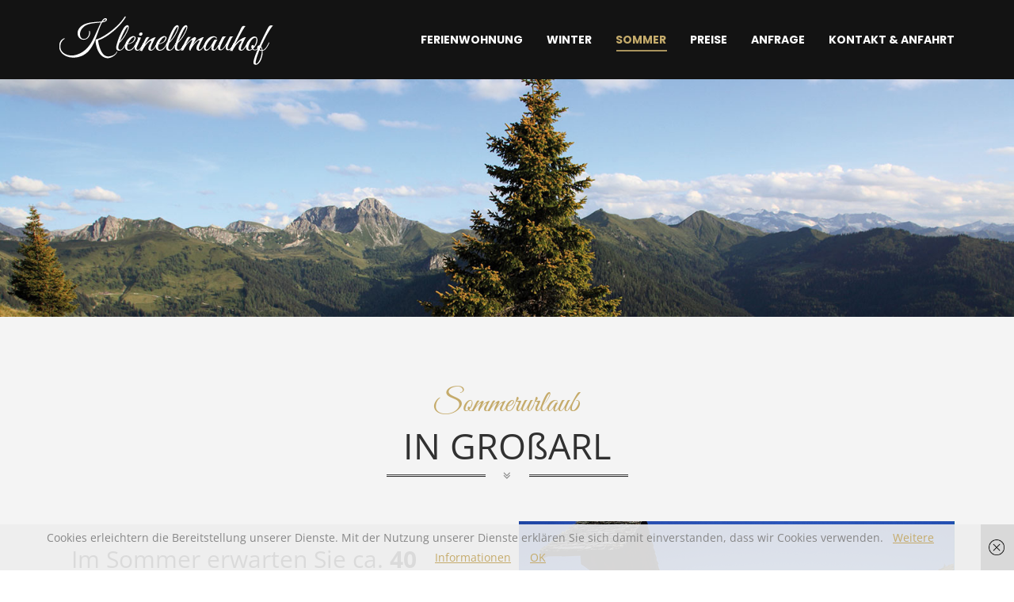

--- FILE ---
content_type: text/html; charset=UTF-8
request_url: https://www.kleinellmauhof.at/sommer/
body_size: 15651
content:
<!DOCTYPE html>
<!--[if !(IE 6) | !(IE 7) | !(IE 8)  ]><!-->
<html lang="de" class="no-js">
<!--<![endif]-->
<head>
	<meta charset="UTF-8" />
		<meta name="viewport" content="width=device-width, initial-scale=1, maximum-scale=1, user-scalable=0">
		<meta name="theme-color" content="#c5ab6b"/>	<link rel="profile" href="https://gmpg.org/xfn/11" />
	<title>Sommer &#8211; Kleinellmauhof</title>
<meta name='robots' content='max-image-preview:large' />
<link rel='dns-prefetch' href='//cdnjs.cloudflare.com' />
<link rel='dns-prefetch' href='//www.tauernland.com' />

<link rel="alternate" type="application/rss+xml" title="Kleinellmauhof &raquo; Feed" href="https://www.kleinellmauhof.at/feed/" />
<link rel="alternate" type="application/rss+xml" title="Kleinellmauhof &raquo; Kommentar-Feed" href="https://www.kleinellmauhof.at/comments/feed/" />
<script type="text/javascript">
/* <![CDATA[ */
window._wpemojiSettings = {"baseUrl":"https:\/\/s.w.org\/images\/core\/emoji\/14.0.0\/72x72\/","ext":".png","svgUrl":"https:\/\/s.w.org\/images\/core\/emoji\/14.0.0\/svg\/","svgExt":".svg","source":{"concatemoji":"https:\/\/www.kleinellmauhof.at\/wp-includes\/js\/wp-emoji-release.min.js?ver=6.4.7"}};
/*! This file is auto-generated */
!function(i,n){var o,s,e;function c(e){try{var t={supportTests:e,timestamp:(new Date).valueOf()};sessionStorage.setItem(o,JSON.stringify(t))}catch(e){}}function p(e,t,n){e.clearRect(0,0,e.canvas.width,e.canvas.height),e.fillText(t,0,0);var t=new Uint32Array(e.getImageData(0,0,e.canvas.width,e.canvas.height).data),r=(e.clearRect(0,0,e.canvas.width,e.canvas.height),e.fillText(n,0,0),new Uint32Array(e.getImageData(0,0,e.canvas.width,e.canvas.height).data));return t.every(function(e,t){return e===r[t]})}function u(e,t,n){switch(t){case"flag":return n(e,"\ud83c\udff3\ufe0f\u200d\u26a7\ufe0f","\ud83c\udff3\ufe0f\u200b\u26a7\ufe0f")?!1:!n(e,"\ud83c\uddfa\ud83c\uddf3","\ud83c\uddfa\u200b\ud83c\uddf3")&&!n(e,"\ud83c\udff4\udb40\udc67\udb40\udc62\udb40\udc65\udb40\udc6e\udb40\udc67\udb40\udc7f","\ud83c\udff4\u200b\udb40\udc67\u200b\udb40\udc62\u200b\udb40\udc65\u200b\udb40\udc6e\u200b\udb40\udc67\u200b\udb40\udc7f");case"emoji":return!n(e,"\ud83e\udef1\ud83c\udffb\u200d\ud83e\udef2\ud83c\udfff","\ud83e\udef1\ud83c\udffb\u200b\ud83e\udef2\ud83c\udfff")}return!1}function f(e,t,n){var r="undefined"!=typeof WorkerGlobalScope&&self instanceof WorkerGlobalScope?new OffscreenCanvas(300,150):i.createElement("canvas"),a=r.getContext("2d",{willReadFrequently:!0}),o=(a.textBaseline="top",a.font="600 32px Arial",{});return e.forEach(function(e){o[e]=t(a,e,n)}),o}function t(e){var t=i.createElement("script");t.src=e,t.defer=!0,i.head.appendChild(t)}"undefined"!=typeof Promise&&(o="wpEmojiSettingsSupports",s=["flag","emoji"],n.supports={everything:!0,everythingExceptFlag:!0},e=new Promise(function(e){i.addEventListener("DOMContentLoaded",e,{once:!0})}),new Promise(function(t){var n=function(){try{var e=JSON.parse(sessionStorage.getItem(o));if("object"==typeof e&&"number"==typeof e.timestamp&&(new Date).valueOf()<e.timestamp+604800&&"object"==typeof e.supportTests)return e.supportTests}catch(e){}return null}();if(!n){if("undefined"!=typeof Worker&&"undefined"!=typeof OffscreenCanvas&&"undefined"!=typeof URL&&URL.createObjectURL&&"undefined"!=typeof Blob)try{var e="postMessage("+f.toString()+"("+[JSON.stringify(s),u.toString(),p.toString()].join(",")+"));",r=new Blob([e],{type:"text/javascript"}),a=new Worker(URL.createObjectURL(r),{name:"wpTestEmojiSupports"});return void(a.onmessage=function(e){c(n=e.data),a.terminate(),t(n)})}catch(e){}c(n=f(s,u,p))}t(n)}).then(function(e){for(var t in e)n.supports[t]=e[t],n.supports.everything=n.supports.everything&&n.supports[t],"flag"!==t&&(n.supports.everythingExceptFlag=n.supports.everythingExceptFlag&&n.supports[t]);n.supports.everythingExceptFlag=n.supports.everythingExceptFlag&&!n.supports.flag,n.DOMReady=!1,n.readyCallback=function(){n.DOMReady=!0}}).then(function(){return e}).then(function(){var e;n.supports.everything||(n.readyCallback(),(e=n.source||{}).concatemoji?t(e.concatemoji):e.wpemoji&&e.twemoji&&(t(e.twemoji),t(e.wpemoji)))}))}((window,document),window._wpemojiSettings);
/* ]]> */
</script>
<style id='wp-emoji-styles-inline-css' type='text/css'>

	img.wp-smiley, img.emoji {
		display: inline !important;
		border: none !important;
		box-shadow: none !important;
		height: 1em !important;
		width: 1em !important;
		margin: 0 0.07em !important;
		vertical-align: -0.1em !important;
		background: none !important;
		padding: 0 !important;
	}
</style>
<link rel='stylesheet' id='wp-block-library-css' href='https://www.kleinellmauhof.at/wp-includes/css/dist/block-library/style.min.css?ver=6.4.7' type='text/css' media='all' />
<style id='wp-block-library-theme-inline-css' type='text/css'>
.wp-block-audio figcaption{color:#555;font-size:13px;text-align:center}.is-dark-theme .wp-block-audio figcaption{color:hsla(0,0%,100%,.65)}.wp-block-audio{margin:0 0 1em}.wp-block-code{border:1px solid #ccc;border-radius:4px;font-family:Menlo,Consolas,monaco,monospace;padding:.8em 1em}.wp-block-embed figcaption{color:#555;font-size:13px;text-align:center}.is-dark-theme .wp-block-embed figcaption{color:hsla(0,0%,100%,.65)}.wp-block-embed{margin:0 0 1em}.blocks-gallery-caption{color:#555;font-size:13px;text-align:center}.is-dark-theme .blocks-gallery-caption{color:hsla(0,0%,100%,.65)}.wp-block-image figcaption{color:#555;font-size:13px;text-align:center}.is-dark-theme .wp-block-image figcaption{color:hsla(0,0%,100%,.65)}.wp-block-image{margin:0 0 1em}.wp-block-pullquote{border-bottom:4px solid;border-top:4px solid;color:currentColor;margin-bottom:1.75em}.wp-block-pullquote cite,.wp-block-pullquote footer,.wp-block-pullquote__citation{color:currentColor;font-size:.8125em;font-style:normal;text-transform:uppercase}.wp-block-quote{border-left:.25em solid;margin:0 0 1.75em;padding-left:1em}.wp-block-quote cite,.wp-block-quote footer{color:currentColor;font-size:.8125em;font-style:normal;position:relative}.wp-block-quote.has-text-align-right{border-left:none;border-right:.25em solid;padding-left:0;padding-right:1em}.wp-block-quote.has-text-align-center{border:none;padding-left:0}.wp-block-quote.is-large,.wp-block-quote.is-style-large,.wp-block-quote.is-style-plain{border:none}.wp-block-search .wp-block-search__label{font-weight:700}.wp-block-search__button{border:1px solid #ccc;padding:.375em .625em}:where(.wp-block-group.has-background){padding:1.25em 2.375em}.wp-block-separator.has-css-opacity{opacity:.4}.wp-block-separator{border:none;border-bottom:2px solid;margin-left:auto;margin-right:auto}.wp-block-separator.has-alpha-channel-opacity{opacity:1}.wp-block-separator:not(.is-style-wide):not(.is-style-dots){width:100px}.wp-block-separator.has-background:not(.is-style-dots){border-bottom:none;height:1px}.wp-block-separator.has-background:not(.is-style-wide):not(.is-style-dots){height:2px}.wp-block-table{margin:0 0 1em}.wp-block-table td,.wp-block-table th{word-break:normal}.wp-block-table figcaption{color:#555;font-size:13px;text-align:center}.is-dark-theme .wp-block-table figcaption{color:hsla(0,0%,100%,.65)}.wp-block-video figcaption{color:#555;font-size:13px;text-align:center}.is-dark-theme .wp-block-video figcaption{color:hsla(0,0%,100%,.65)}.wp-block-video{margin:0 0 1em}.wp-block-template-part.has-background{margin-bottom:0;margin-top:0;padding:1.25em 2.375em}
</style>
<style id='classic-theme-styles-inline-css' type='text/css'>
/*! This file is auto-generated */
.wp-block-button__link{color:#fff;background-color:#32373c;border-radius:9999px;box-shadow:none;text-decoration:none;padding:calc(.667em + 2px) calc(1.333em + 2px);font-size:1.125em}.wp-block-file__button{background:#32373c;color:#fff;text-decoration:none}
</style>
<style id='global-styles-inline-css' type='text/css'>
body{--wp--preset--color--black: #000000;--wp--preset--color--cyan-bluish-gray: #abb8c3;--wp--preset--color--white: #FFF;--wp--preset--color--pale-pink: #f78da7;--wp--preset--color--vivid-red: #cf2e2e;--wp--preset--color--luminous-vivid-orange: #ff6900;--wp--preset--color--luminous-vivid-amber: #fcb900;--wp--preset--color--light-green-cyan: #7bdcb5;--wp--preset--color--vivid-green-cyan: #00d084;--wp--preset--color--pale-cyan-blue: #8ed1fc;--wp--preset--color--vivid-cyan-blue: #0693e3;--wp--preset--color--vivid-purple: #9b51e0;--wp--preset--color--accent: #c5ab6b;--wp--preset--color--dark-gray: #111;--wp--preset--color--light-gray: #767676;--wp--preset--gradient--vivid-cyan-blue-to-vivid-purple: linear-gradient(135deg,rgba(6,147,227,1) 0%,rgb(155,81,224) 100%);--wp--preset--gradient--light-green-cyan-to-vivid-green-cyan: linear-gradient(135deg,rgb(122,220,180) 0%,rgb(0,208,130) 100%);--wp--preset--gradient--luminous-vivid-amber-to-luminous-vivid-orange: linear-gradient(135deg,rgba(252,185,0,1) 0%,rgba(255,105,0,1) 100%);--wp--preset--gradient--luminous-vivid-orange-to-vivid-red: linear-gradient(135deg,rgba(255,105,0,1) 0%,rgb(207,46,46) 100%);--wp--preset--gradient--very-light-gray-to-cyan-bluish-gray: linear-gradient(135deg,rgb(238,238,238) 0%,rgb(169,184,195) 100%);--wp--preset--gradient--cool-to-warm-spectrum: linear-gradient(135deg,rgb(74,234,220) 0%,rgb(151,120,209) 20%,rgb(207,42,186) 40%,rgb(238,44,130) 60%,rgb(251,105,98) 80%,rgb(254,248,76) 100%);--wp--preset--gradient--blush-light-purple: linear-gradient(135deg,rgb(255,206,236) 0%,rgb(152,150,240) 100%);--wp--preset--gradient--blush-bordeaux: linear-gradient(135deg,rgb(254,205,165) 0%,rgb(254,45,45) 50%,rgb(107,0,62) 100%);--wp--preset--gradient--luminous-dusk: linear-gradient(135deg,rgb(255,203,112) 0%,rgb(199,81,192) 50%,rgb(65,88,208) 100%);--wp--preset--gradient--pale-ocean: linear-gradient(135deg,rgb(255,245,203) 0%,rgb(182,227,212) 50%,rgb(51,167,181) 100%);--wp--preset--gradient--electric-grass: linear-gradient(135deg,rgb(202,248,128) 0%,rgb(113,206,126) 100%);--wp--preset--gradient--midnight: linear-gradient(135deg,rgb(2,3,129) 0%,rgb(40,116,252) 100%);--wp--preset--font-size--small: 13px;--wp--preset--font-size--medium: 20px;--wp--preset--font-size--large: 36px;--wp--preset--font-size--x-large: 42px;--wp--preset--spacing--20: 0.44rem;--wp--preset--spacing--30: 0.67rem;--wp--preset--spacing--40: 1rem;--wp--preset--spacing--50: 1.5rem;--wp--preset--spacing--60: 2.25rem;--wp--preset--spacing--70: 3.38rem;--wp--preset--spacing--80: 5.06rem;--wp--preset--shadow--natural: 6px 6px 9px rgba(0, 0, 0, 0.2);--wp--preset--shadow--deep: 12px 12px 50px rgba(0, 0, 0, 0.4);--wp--preset--shadow--sharp: 6px 6px 0px rgba(0, 0, 0, 0.2);--wp--preset--shadow--outlined: 6px 6px 0px -3px rgba(255, 255, 255, 1), 6px 6px rgba(0, 0, 0, 1);--wp--preset--shadow--crisp: 6px 6px 0px rgba(0, 0, 0, 1);}:where(.is-layout-flex){gap: 0.5em;}:where(.is-layout-grid){gap: 0.5em;}body .is-layout-flow > .alignleft{float: left;margin-inline-start: 0;margin-inline-end: 2em;}body .is-layout-flow > .alignright{float: right;margin-inline-start: 2em;margin-inline-end: 0;}body .is-layout-flow > .aligncenter{margin-left: auto !important;margin-right: auto !important;}body .is-layout-constrained > .alignleft{float: left;margin-inline-start: 0;margin-inline-end: 2em;}body .is-layout-constrained > .alignright{float: right;margin-inline-start: 2em;margin-inline-end: 0;}body .is-layout-constrained > .aligncenter{margin-left: auto !important;margin-right: auto !important;}body .is-layout-constrained > :where(:not(.alignleft):not(.alignright):not(.alignfull)){max-width: var(--wp--style--global--content-size);margin-left: auto !important;margin-right: auto !important;}body .is-layout-constrained > .alignwide{max-width: var(--wp--style--global--wide-size);}body .is-layout-flex{display: flex;}body .is-layout-flex{flex-wrap: wrap;align-items: center;}body .is-layout-flex > *{margin: 0;}body .is-layout-grid{display: grid;}body .is-layout-grid > *{margin: 0;}:where(.wp-block-columns.is-layout-flex){gap: 2em;}:where(.wp-block-columns.is-layout-grid){gap: 2em;}:where(.wp-block-post-template.is-layout-flex){gap: 1.25em;}:where(.wp-block-post-template.is-layout-grid){gap: 1.25em;}.has-black-color{color: var(--wp--preset--color--black) !important;}.has-cyan-bluish-gray-color{color: var(--wp--preset--color--cyan-bluish-gray) !important;}.has-white-color{color: var(--wp--preset--color--white) !important;}.has-pale-pink-color{color: var(--wp--preset--color--pale-pink) !important;}.has-vivid-red-color{color: var(--wp--preset--color--vivid-red) !important;}.has-luminous-vivid-orange-color{color: var(--wp--preset--color--luminous-vivid-orange) !important;}.has-luminous-vivid-amber-color{color: var(--wp--preset--color--luminous-vivid-amber) !important;}.has-light-green-cyan-color{color: var(--wp--preset--color--light-green-cyan) !important;}.has-vivid-green-cyan-color{color: var(--wp--preset--color--vivid-green-cyan) !important;}.has-pale-cyan-blue-color{color: var(--wp--preset--color--pale-cyan-blue) !important;}.has-vivid-cyan-blue-color{color: var(--wp--preset--color--vivid-cyan-blue) !important;}.has-vivid-purple-color{color: var(--wp--preset--color--vivid-purple) !important;}.has-black-background-color{background-color: var(--wp--preset--color--black) !important;}.has-cyan-bluish-gray-background-color{background-color: var(--wp--preset--color--cyan-bluish-gray) !important;}.has-white-background-color{background-color: var(--wp--preset--color--white) !important;}.has-pale-pink-background-color{background-color: var(--wp--preset--color--pale-pink) !important;}.has-vivid-red-background-color{background-color: var(--wp--preset--color--vivid-red) !important;}.has-luminous-vivid-orange-background-color{background-color: var(--wp--preset--color--luminous-vivid-orange) !important;}.has-luminous-vivid-amber-background-color{background-color: var(--wp--preset--color--luminous-vivid-amber) !important;}.has-light-green-cyan-background-color{background-color: var(--wp--preset--color--light-green-cyan) !important;}.has-vivid-green-cyan-background-color{background-color: var(--wp--preset--color--vivid-green-cyan) !important;}.has-pale-cyan-blue-background-color{background-color: var(--wp--preset--color--pale-cyan-blue) !important;}.has-vivid-cyan-blue-background-color{background-color: var(--wp--preset--color--vivid-cyan-blue) !important;}.has-vivid-purple-background-color{background-color: var(--wp--preset--color--vivid-purple) !important;}.has-black-border-color{border-color: var(--wp--preset--color--black) !important;}.has-cyan-bluish-gray-border-color{border-color: var(--wp--preset--color--cyan-bluish-gray) !important;}.has-white-border-color{border-color: var(--wp--preset--color--white) !important;}.has-pale-pink-border-color{border-color: var(--wp--preset--color--pale-pink) !important;}.has-vivid-red-border-color{border-color: var(--wp--preset--color--vivid-red) !important;}.has-luminous-vivid-orange-border-color{border-color: var(--wp--preset--color--luminous-vivid-orange) !important;}.has-luminous-vivid-amber-border-color{border-color: var(--wp--preset--color--luminous-vivid-amber) !important;}.has-light-green-cyan-border-color{border-color: var(--wp--preset--color--light-green-cyan) !important;}.has-vivid-green-cyan-border-color{border-color: var(--wp--preset--color--vivid-green-cyan) !important;}.has-pale-cyan-blue-border-color{border-color: var(--wp--preset--color--pale-cyan-blue) !important;}.has-vivid-cyan-blue-border-color{border-color: var(--wp--preset--color--vivid-cyan-blue) !important;}.has-vivid-purple-border-color{border-color: var(--wp--preset--color--vivid-purple) !important;}.has-vivid-cyan-blue-to-vivid-purple-gradient-background{background: var(--wp--preset--gradient--vivid-cyan-blue-to-vivid-purple) !important;}.has-light-green-cyan-to-vivid-green-cyan-gradient-background{background: var(--wp--preset--gradient--light-green-cyan-to-vivid-green-cyan) !important;}.has-luminous-vivid-amber-to-luminous-vivid-orange-gradient-background{background: var(--wp--preset--gradient--luminous-vivid-amber-to-luminous-vivid-orange) !important;}.has-luminous-vivid-orange-to-vivid-red-gradient-background{background: var(--wp--preset--gradient--luminous-vivid-orange-to-vivid-red) !important;}.has-very-light-gray-to-cyan-bluish-gray-gradient-background{background: var(--wp--preset--gradient--very-light-gray-to-cyan-bluish-gray) !important;}.has-cool-to-warm-spectrum-gradient-background{background: var(--wp--preset--gradient--cool-to-warm-spectrum) !important;}.has-blush-light-purple-gradient-background{background: var(--wp--preset--gradient--blush-light-purple) !important;}.has-blush-bordeaux-gradient-background{background: var(--wp--preset--gradient--blush-bordeaux) !important;}.has-luminous-dusk-gradient-background{background: var(--wp--preset--gradient--luminous-dusk) !important;}.has-pale-ocean-gradient-background{background: var(--wp--preset--gradient--pale-ocean) !important;}.has-electric-grass-gradient-background{background: var(--wp--preset--gradient--electric-grass) !important;}.has-midnight-gradient-background{background: var(--wp--preset--gradient--midnight) !important;}.has-small-font-size{font-size: var(--wp--preset--font-size--small) !important;}.has-medium-font-size{font-size: var(--wp--preset--font-size--medium) !important;}.has-large-font-size{font-size: var(--wp--preset--font-size--large) !important;}.has-x-large-font-size{font-size: var(--wp--preset--font-size--x-large) !important;}
.wp-block-navigation a:where(:not(.wp-element-button)){color: inherit;}
:where(.wp-block-post-template.is-layout-flex){gap: 1.25em;}:where(.wp-block-post-template.is-layout-grid){gap: 1.25em;}
:where(.wp-block-columns.is-layout-flex){gap: 2em;}:where(.wp-block-columns.is-layout-grid){gap: 2em;}
.wp-block-pullquote{font-size: 1.5em;line-height: 1.6;}
</style>
<link rel='stylesheet' id='awesome-weather-css' href='https://www.kleinellmauhof.at/wp-content/plugins/awesome-weather/awesome-weather.css?ver=6.4.7' type='text/css' media='all' />
<style id='awesome-weather-inline-css' type='text/css'>
.awesome-weather-wrap { font-family: 'Open Sans', sans-serif;  font-weight: 400; font-size: 14px; line-height: 14px; } 
</style>
<link rel='stylesheet' id='opensans-googlefont-css' href='//www.tauernland.com/kleinellmauhof/wp-content/uploads/omgf/opensans-googlefont/opensans-googlefont.css?ver=1701354417' type='text/css' media='all' />
<link rel='stylesheet' id='go-pricing-styles-css' href='https://www.tauernland.com/kleinellmauhof/wp-content/plugins/go_pricing/assets/css/go_pricing_styles.css?ver=3.4' type='text/css' media='all' />
<link rel='stylesheet' id='contact-form-7-css' href='https://www.kleinellmauhof.at/wp-content/plugins/contact-form-7/includes/css/styles.css?ver=5.8.4' type='text/css' media='all' />
<link rel='stylesheet' id='the7-font-css' href='https://www.kleinellmauhof.at/wp-content/themes/dt-the7/fonts/icomoon-the7-font/icomoon-the7-font.min.css?ver=11.10.0' type='text/css' media='all' />
<link rel='stylesheet' id='the7-awesome-fonts-css' href='https://www.kleinellmauhof.at/wp-content/themes/dt-the7/fonts/FontAwesome/css/all.min.css?ver=11.10.0' type='text/css' media='all' />
<link rel='stylesheet' id='the7-awesome-fonts-back-css' href='https://www.kleinellmauhof.at/wp-content/themes/dt-the7/fonts/FontAwesome/back-compat.min.css?ver=11.10.0' type='text/css' media='all' />
<link rel='stylesheet' id='the7-Defaults-css' href='https://www.tauernland.com/kleinellmauhof/wp-content/uploads/sites/11/smile_fonts/Defaults/Defaults.css?ver=6.4.7' type='text/css' media='all' />
<link rel='stylesheet' id='js_composer_front-css' href='https://www.kleinellmauhof.at/wp-content/plugins/js_composer/assets/css/js_composer.min.css?ver=7.2' type='text/css' media='all' />
<link rel='stylesheet' id='dt-web-fonts-css' href='//www.tauernland.com/kleinellmauhof/wp-content/uploads/omgf/dt-web-fonts/dt-web-fonts.css?ver=1701354417' type='text/css' media='all' />
<link rel='stylesheet' id='dt-main-css' href='https://www.kleinellmauhof.at/wp-content/themes/dt-the7/css/main.min.css?ver=11.10.0' type='text/css' media='all' />
<style id='dt-main-inline-css' type='text/css'>
body #load {
  display: block;
  height: 100%;
  overflow: hidden;
  position: fixed;
  width: 100%;
  z-index: 9901;
  opacity: 1;
  visibility: visible;
  transition: all .35s ease-out;
}
.load-wrap {
  width: 100%;
  height: 100%;
  background-position: center center;
  background-repeat: no-repeat;
  text-align: center;
  display: -ms-flexbox;
  display: -ms-flex;
  display: flex;
  -ms-align-items: center;
  -ms-flex-align: center;
  align-items: center;
  -ms-flex-flow: column wrap;
  flex-flow: column wrap;
  -ms-flex-pack: center;
  -ms-justify-content: center;
  justify-content: center;
}
.load-wrap > svg {
  position: absolute;
  top: 50%;
  left: 50%;
  transform: translate(-50%,-50%);
}
#load {
  background: var(--the7-elementor-beautiful-loading-bg,#ffffff);
  --the7-beautiful-spinner-color2: var(--the7-beautiful-spinner-color,rgba(19,19,19,0.5));
}

</style>
<link rel='stylesheet' id='the7-custom-scrollbar-css' href='https://www.kleinellmauhof.at/wp-content/themes/dt-the7/lib/custom-scrollbar/custom-scrollbar.min.css?ver=11.10.0' type='text/css' media='all' />
<link rel='stylesheet' id='the7-wpbakery-css' href='https://www.kleinellmauhof.at/wp-content/themes/dt-the7/css/wpbakery.min.css?ver=11.10.0' type='text/css' media='all' />
<link rel='stylesheet' id='the7-css-vars-css' href='https://www.tauernland.com/kleinellmauhof/wp-content/uploads/sites/11/the7-css/css-vars.css?ver=0ff1b7ebfdbd' type='text/css' media='all' />
<link rel='stylesheet' id='dt-custom-css' href='https://www.tauernland.com/kleinellmauhof/wp-content/uploads/sites/11/the7-css/custom.css?ver=0ff1b7ebfdbd' type='text/css' media='all' />
<link rel='stylesheet' id='dt-media-css' href='https://www.tauernland.com/kleinellmauhof/wp-content/uploads/sites/11/the7-css/media.css?ver=0ff1b7ebfdbd' type='text/css' media='all' />
<link rel='stylesheet' id='the7-mega-menu-css' href='https://www.tauernland.com/kleinellmauhof/wp-content/uploads/sites/11/the7-css/mega-menu.css?ver=0ff1b7ebfdbd' type='text/css' media='all' />
<link rel='stylesheet' id='style-css' href='https://www.kleinellmauhof.at/wp-content/themes/dt-the7/style.css?ver=11.10.0' type='text/css' media='all' />
<link rel='stylesheet' id='ultimate-vc-addons-google-fonts-css' href='//www.tauernland.com/kleinellmauhof/wp-content/uploads/omgf/ultimate-vc-addons-google-fonts/ultimate-vc-addons-google-fonts.css?ver=1701354417' type='text/css' media='all' />
<link rel='stylesheet' id='ultimate-vc-addons-style-min-css' href='https://www.kleinellmauhof.at/wp-content/plugins/Ultimate_VC_Addons/assets/min-css/ultimate.min.css?ver=3.19.19' type='text/css' media='all' />
<script type="text/javascript" src="https://www.kleinellmauhof.at/wp-includes/js/jquery/jquery.min.js?ver=3.7.1" id="jquery-core-js"></script>
<script type="text/javascript" src="https://www.kleinellmauhof.at/wp-includes/js/jquery/jquery-migrate.min.js?ver=3.4.1" id="jquery-migrate-js"></script>
<script type="text/javascript" id="gw-tweenmax-js-before">
/* <![CDATA[ */
var oldGS=window.GreenSockGlobals,oldGSQueue=window._gsQueue,oldGSDefine=window._gsDefine;window._gsDefine=null;delete(window._gsDefine);var gwGS=window.GreenSockGlobals={};
/* ]]> */
</script>
<script type="text/javascript" src="https://cdnjs.cloudflare.com/ajax/libs/gsap/1.11.2/TweenMax.min.js" id="gw-tweenmax-js"></script>
<script type="text/javascript" id="gw-tweenmax-js-after">
/* <![CDATA[ */
try{window.GreenSockGlobals=null;window._gsQueue=null;window._gsDefine=null;delete(window.GreenSockGlobals);delete(window._gsQueue);delete(window._gsDefine);window.GreenSockGlobals=oldGS;window._gsQueue=oldGSQueue;window._gsDefine=oldGSDefine;}catch(e){}
/* ]]> */
</script>
<script type="text/javascript" src="https://www.kleinellmauhof.at/wp-content/plugins/revslider/public/assets/js/rbtools.min.js?ver=6.6.18" id="tp-tools-js"></script>
<script type="text/javascript" src="https://www.kleinellmauhof.at/wp-content/plugins/revslider/public/assets/js/rs6.min.js?ver=6.6.18" id="revmin-js"></script>
<script type="text/javascript" id="dt-above-fold-js-extra">
/* <![CDATA[ */
var dtLocal = {"themeUrl":"https:\/\/www.kleinellmauhof.at\/wp-content\/themes\/dt-the7","passText":"Um diesen gesch\u00fctzten Eintrag anzusehen, geben Sie bitte das Passwort ein:","moreButtonText":{"loading":"Lade...","loadMore":"Mehr laden"},"postID":"943","ajaxurl":"https:\/\/www.kleinellmauhof.at\/wp-admin\/admin-ajax.php","REST":{"baseUrl":"https:\/\/www.kleinellmauhof.at\/wp-json\/the7\/v1","endpoints":{"sendMail":"\/send-mail"}},"contactMessages":{"required":"One or more fields have an error. Please check and try again.","terms":"Please accept the privacy policy.","fillTheCaptchaError":"Please, fill the captcha."},"captchaSiteKey":"","ajaxNonce":"dacf65aae5","pageData":{"type":"page","template":"page","layout":null},"themeSettings":{"smoothScroll":"off","lazyLoading":false,"desktopHeader":{"height":100},"ToggleCaptionEnabled":"disabled","ToggleCaption":"Navigation","floatingHeader":{"showAfter":250,"showMenu":true,"height":70,"logo":{"showLogo":true,"html":"<img class=\" preload-me\" src=\"https:\/\/www.tauernland.com\/kleinellmauhof\/wp-content\/uploads\/sites\/11\/2017\/03\/kleinellmauhof.png\" srcset=\"https:\/\/www.tauernland.com\/kleinellmauhof\/wp-content\/uploads\/sites\/11\/2017\/03\/kleinellmauhof.png 270w, https:\/\/www.tauernland.com\/kleinellmauhof\/wp-content\/uploads\/sites\/11\/2017\/03\/kleinellmauhof.png 270w\" width=\"270\" height=\"69\"   sizes=\"270px\" alt=\"Kleinellmauhof\" \/>","url":"https:\/\/www.kleinellmauhof.at\/"}},"topLine":{"floatingTopLine":{"logo":{"showLogo":false,"html":""}}},"mobileHeader":{"firstSwitchPoint":1000,"secondSwitchPoint":1000,"firstSwitchPointHeight":70,"secondSwitchPointHeight":70,"mobileToggleCaptionEnabled":"disabled","mobileToggleCaption":"Menu"},"stickyMobileHeaderFirstSwitch":{"logo":{"html":"<img class=\" preload-me\" src=\"https:\/\/www.tauernland.com\/kleinellmauhof\/wp-content\/uploads\/sites\/11\/2017\/03\/kleinellmauhof.png\" srcset=\"https:\/\/www.tauernland.com\/kleinellmauhof\/wp-content\/uploads\/sites\/11\/2017\/03\/kleinellmauhof.png 270w, https:\/\/www.tauernland.com\/kleinellmauhof\/wp-content\/uploads\/sites\/11\/2017\/03\/kleinellmauhof.png 270w\" width=\"270\" height=\"69\"   sizes=\"270px\" alt=\"Kleinellmauhof\" \/>"}},"stickyMobileHeaderSecondSwitch":{"logo":{"html":"<img class=\" preload-me\" src=\"https:\/\/www.tauernland.com\/kleinellmauhof\/wp-content\/uploads\/sites\/11\/2017\/03\/kleinellmauhof.png\" srcset=\"https:\/\/www.tauernland.com\/kleinellmauhof\/wp-content\/uploads\/sites\/11\/2017\/03\/kleinellmauhof.png 270w, https:\/\/www.tauernland.com\/kleinellmauhof\/wp-content\/uploads\/sites\/11\/2017\/03\/kleinellmauhof.png 270w\" width=\"270\" height=\"69\"   sizes=\"270px\" alt=\"Kleinellmauhof\" \/>"}},"sidebar":{"switchPoint":970},"boxedWidth":"1280px"},"VCMobileScreenWidth":"768"};
var dtShare = {"shareButtonText":{"facebook":"Share on Facebook","twitter":"Tweet","pinterest":"Pin it","linkedin":"Share on Linkedin","whatsapp":"Share on Whatsapp"},"overlayOpacity":"85"};
/* ]]> */
</script>
<script type="text/javascript" src="https://www.kleinellmauhof.at/wp-content/themes/dt-the7/js/above-the-fold.min.js?ver=11.10.0" id="dt-above-fold-js"></script>
<script type="text/javascript" src="https://www.kleinellmauhof.at/wp-includes/js/jquery/ui/core.min.js?ver=1.13.2" id="jquery-ui-core-js"></script>
<script type="text/javascript" src="https://www.kleinellmauhof.at/wp-content/plugins/Ultimate_VC_Addons/assets/min-js/ultimate.min.js?ver=3.19.19" id="ultimate-vc-addons-script-js"></script>
<script type="text/javascript" src="https://www.kleinellmauhof.at/wp-content/plugins/Ultimate_VC_Addons/assets/min-js/ultimate_bg.min.js?ver=3.19.19" id="ultimate-vc-addons-row-bg-js"></script>
<script></script><link rel="https://api.w.org/" href="https://www.kleinellmauhof.at/wp-json/" /><link rel="alternate" type="application/json" href="https://www.kleinellmauhof.at/wp-json/wp/v2/pages/943" /><link rel="EditURI" type="application/rsd+xml" title="RSD" href="https://www.kleinellmauhof.at/xmlrpc.php?rsd" />
<meta name="generator" content="WordPress 6.4.7" />
<link rel="canonical" href="https://www.kleinellmauhof.at/sommer/" />
<link rel='shortlink' href='https://www.kleinellmauhof.at/?p=943' />
<link rel="alternate" type="application/json+oembed" href="https://www.kleinellmauhof.at/wp-json/oembed/1.0/embed?url=https%3A%2F%2Fwww.kleinellmauhof.at%2Fsommer%2F" />
<link rel="alternate" type="text/xml+oembed" href="https://www.kleinellmauhof.at/wp-json/oembed/1.0/embed?url=https%3A%2F%2Fwww.kleinellmauhof.at%2Fsommer%2F&#038;format=xml" />
<script src='https://www.tauernland.com/?dm=bff98c2cccf111ed2aec9d9e4e5736d9&amp;action=load&amp;blogid=11&amp;siteid=1&amp;t=512271476&amp;back=https%3A%2F%2Fwww.kleinellmauhof.at%2Fsommer%2F' type='text/javascript'></script><meta property="og:site_name" content="Kleinellmauhof" />
<meta property="og:title" content="Sommer" />
<meta property="og:url" content="https://www.kleinellmauhof.at/sommer/" />
<meta property="og:type" content="article" />
<meta name="generator" content="Powered by WPBakery Page Builder - drag and drop page builder for WordPress."/>
<meta name="generator" content="Powered by Slider Revolution 6.6.18 - responsive, Mobile-Friendly Slider Plugin for WordPress with comfortable drag and drop interface." />
<script type="text/javascript" id="the7-loader-script">
document.addEventListener("DOMContentLoaded", function(event) {
	var load = document.getElementById("load");
	if(!load.classList.contains('loader-removed')){
		var removeLoading = setTimeout(function() {
			load.className += " loader-removed";
		}, 300);
	}
});
</script>
		<link rel="icon" href="https://www.kleinellmauhof.at/wp-content/uploads/sites/11/sites/27/2016/07/the7-new-fav1.gif" type="image/gif" sizes="16x16"/><link rel="icon" href="https://www.kleinellmauhof.at/wp-content/uploads/sites/11/sites/27/2016/07/the7-new-fav-hd1.gif" type="image/gif" sizes="32x32"/><script>function setREVStartSize(e){
			//window.requestAnimationFrame(function() {
				window.RSIW = window.RSIW===undefined ? window.innerWidth : window.RSIW;
				window.RSIH = window.RSIH===undefined ? window.innerHeight : window.RSIH;
				try {
					var pw = document.getElementById(e.c).parentNode.offsetWidth,
						newh;
					pw = pw===0 || isNaN(pw) || (e.l=="fullwidth" || e.layout=="fullwidth") ? window.RSIW : pw;
					e.tabw = e.tabw===undefined ? 0 : parseInt(e.tabw);
					e.thumbw = e.thumbw===undefined ? 0 : parseInt(e.thumbw);
					e.tabh = e.tabh===undefined ? 0 : parseInt(e.tabh);
					e.thumbh = e.thumbh===undefined ? 0 : parseInt(e.thumbh);
					e.tabhide = e.tabhide===undefined ? 0 : parseInt(e.tabhide);
					e.thumbhide = e.thumbhide===undefined ? 0 : parseInt(e.thumbhide);
					e.mh = e.mh===undefined || e.mh=="" || e.mh==="auto" ? 0 : parseInt(e.mh,0);
					if(e.layout==="fullscreen" || e.l==="fullscreen")
						newh = Math.max(e.mh,window.RSIH);
					else{
						e.gw = Array.isArray(e.gw) ? e.gw : [e.gw];
						for (var i in e.rl) if (e.gw[i]===undefined || e.gw[i]===0) e.gw[i] = e.gw[i-1];
						e.gh = e.el===undefined || e.el==="" || (Array.isArray(e.el) && e.el.length==0)? e.gh : e.el;
						e.gh = Array.isArray(e.gh) ? e.gh : [e.gh];
						for (var i in e.rl) if (e.gh[i]===undefined || e.gh[i]===0) e.gh[i] = e.gh[i-1];
											
						var nl = new Array(e.rl.length),
							ix = 0,
							sl;
						e.tabw = e.tabhide>=pw ? 0 : e.tabw;
						e.thumbw = e.thumbhide>=pw ? 0 : e.thumbw;
						e.tabh = e.tabhide>=pw ? 0 : e.tabh;
						e.thumbh = e.thumbhide>=pw ? 0 : e.thumbh;
						for (var i in e.rl) nl[i] = e.rl[i]<window.RSIW ? 0 : e.rl[i];
						sl = nl[0];
						for (var i in nl) if (sl>nl[i] && nl[i]>0) { sl = nl[i]; ix=i;}
						var m = pw>(e.gw[ix]+e.tabw+e.thumbw) ? 1 : (pw-(e.tabw+e.thumbw)) / (e.gw[ix]);
						newh =  (e.gh[ix] * m) + (e.tabh + e.thumbh);
					}
					var el = document.getElementById(e.c);
					if (el!==null && el) el.style.height = newh+"px";
					el = document.getElementById(e.c+"_wrapper");
					if (el!==null && el) {
						el.style.height = newh+"px";
						el.style.display = "block";
					}
				} catch(e){
					console.log("Failure at Presize of Slider:" + e)
				}
			//});
		  };</script>
<style type="text/css" data-type="vc_custom-css">.slider-post-inner h4 {display:none;}</style><style type="text/css" data-type="vc_shortcodes-custom-css">.vc_custom_1471506699214{margin-top: -50px !important;padding-bottom: 80px !important;background-color: #f4f4f4 !important;}.vc_custom_1471506784221{padding-bottom: 80px !important;}.vc_custom_1701349913328{padding-bottom: 90px !important;}.vc_custom_1471457506859{margin-bottom: -50px !important;padding-top: 50px !important;background-color: #131313 !important;}.vc_custom_1471506815449{padding: 30px !important;}.vc_custom_1489493388026{padding-top: 0px !important;background-position: center !important;background-repeat: no-repeat !important;background-size: cover !important;}.vc_custom_1471459997775{padding-top: 70px !important;padding-bottom: 80px !important;}.vc_custom_1569860255988{margin-right: 30px !important;margin-left: 30px !important;background-image: url(https://www.tauernland.com/kleinellmauhof/wp-content/uploads/sites/11/2017/03/kleinellmauhof_ferienwohnung_grossarl_14.jpg?id=1186) !important;background-position: center !important;background-repeat: no-repeat !important;background-size: cover !important;}.vc_custom_1471461222551{margin-right: 30px !important;margin-left: 30px !important;padding-top: 40px !important;padding-right: 40px !important;padding-bottom: 40px !important;padding-left: 40px !important;background-color: #ffffff !important;}.vc_custom_1490600868292{margin-top: 0px !important;margin-bottom: 0px !important;padding-top: 0px !important;padding-bottom: 0px !important;}.vc_custom_1490600860582{margin-top: 0px !important;margin-bottom: 0px !important;padding-top: 0px !important;padding-bottom: 0px !important;}</style><noscript><style> .wpb_animate_when_almost_visible { opacity: 1; }</style></noscript><style id='the7-custom-inline-css' type='text/css'>
#wetter .solid-bg.sidebar-content .widget {
    padding: 0px !important;
}

/*Disabled animation on click in categorization and pagination*/
.paginator .rippleAnimate,
.filter .rippleAnimate,
.paginator .waves-effect .waves-ripple,
.filter .waves-effect .waves-ripple,
.filter-switch-toggle:after,
.filter-extras a:after {
display: none !important;
}

/*Custom side paddings for buttons*/
.dt-btn {
padding-left: 20px !important;
padding-right: 20px !important;
}

/* Custom side paddings for Open Table button */
.custom_button .otw-submit {
padding-left: 20px !important;
padding-right: 20px !important;
text-transform: uppercase; 
}

/* Custom font color for Open Table widget*/
.custom_button .otw-reservation-date {
color:#444!important;
}

/*Remove logo in Open Table widget*/
.powered-by-open-table{
display:none;
}

/*Disabled top divider in Open Table widget*/
.sidebar .widget, .sidebar-content .widget {
    border-top: 0 !important;
}
</style>
</head>
<body id="the7-body" class="page-template-default page page-id-943 wp-embed-responsive fancy-header-on dt-responsive-on right-mobile-menu-close-icon ouside-menu-close-icon mobile-hamburger-close-bg-enable mobile-hamburger-close-bg-hover-enable  fade-medium-mobile-menu-close-icon fade-medium-menu-close-icon srcset-enabled btn-flat custom-btn-color custom-btn-hover-color phantom-slide phantom-disable-decoration phantom-main-logo-on sticky-mobile-header top-header first-switch-logo-left first-switch-menu-right second-switch-logo-left second-switch-menu-right right-mobile-menu layzr-loading-on popup-message-style the7-ver-11.10.0 dt-fa-compatibility wpb-js-composer js-comp-ver-7.2 vc_responsive">
<!-- The7 11.10.0 -->
<div id="load" class="spinner-loader">
	<div class="load-wrap"><style type="text/css">
    [class*="the7-spinner-animate-"]{
        animation: spinner-animation 1s cubic-bezier(1,1,1,1) infinite;
        x:46.5px;
        y:40px;
        width:7px;
        height:20px;
        fill:var(--the7-beautiful-spinner-color2);
        opacity: 0.2;
    }
    .the7-spinner-animate-2{
        animation-delay: 0.083s;
    }
    .the7-spinner-animate-3{
        animation-delay: 0.166s;
    }
    .the7-spinner-animate-4{
         animation-delay: 0.25s;
    }
    .the7-spinner-animate-5{
         animation-delay: 0.33s;
    }
    .the7-spinner-animate-6{
         animation-delay: 0.416s;
    }
    .the7-spinner-animate-7{
         animation-delay: 0.5s;
    }
    .the7-spinner-animate-8{
         animation-delay: 0.58s;
    }
    .the7-spinner-animate-9{
         animation-delay: 0.666s;
    }
    .the7-spinner-animate-10{
         animation-delay: 0.75s;
    }
    .the7-spinner-animate-11{
        animation-delay: 0.83s;
    }
    .the7-spinner-animate-12{
        animation-delay: 0.916s;
    }
    @keyframes spinner-animation{
        from {
            opacity: 1;
        }
        to{
            opacity: 0;
        }
    }
</style>
<svg width="75px" height="75px" xmlns="http://www.w3.org/2000/svg" viewBox="0 0 100 100" preserveAspectRatio="xMidYMid">
	<rect class="the7-spinner-animate-1" rx="5" ry="5" transform="rotate(0 50 50) translate(0 -30)"></rect>
	<rect class="the7-spinner-animate-2" rx="5" ry="5" transform="rotate(30 50 50) translate(0 -30)"></rect>
	<rect class="the7-spinner-animate-3" rx="5" ry="5" transform="rotate(60 50 50) translate(0 -30)"></rect>
	<rect class="the7-spinner-animate-4" rx="5" ry="5" transform="rotate(90 50 50) translate(0 -30)"></rect>
	<rect class="the7-spinner-animate-5" rx="5" ry="5" transform="rotate(120 50 50) translate(0 -30)"></rect>
	<rect class="the7-spinner-animate-6" rx="5" ry="5" transform="rotate(150 50 50) translate(0 -30)"></rect>
	<rect class="the7-spinner-animate-7" rx="5" ry="5" transform="rotate(180 50 50) translate(0 -30)"></rect>
	<rect class="the7-spinner-animate-8" rx="5" ry="5" transform="rotate(210 50 50) translate(0 -30)"></rect>
	<rect class="the7-spinner-animate-9" rx="5" ry="5" transform="rotate(240 50 50) translate(0 -30)"></rect>
	<rect class="the7-spinner-animate-10" rx="5" ry="5" transform="rotate(270 50 50) translate(0 -30)"></rect>
	<rect class="the7-spinner-animate-11" rx="5" ry="5" transform="rotate(300 50 50) translate(0 -30)"></rect>
	<rect class="the7-spinner-animate-12" rx="5" ry="5" transform="rotate(330 50 50) translate(0 -30)"></rect>
</svg></div>
</div>
<div id="page" >
	<a class="skip-link screen-reader-text" href="#content">Zum Inhalt springen</a>

<div class="masthead inline-header right shadow-mobile-header-decoration small-mobile-menu-icon mobile-menu-icon-bg-on mobile-menu-icon-hover-bg-on dt-parent-menu-clickable show-sub-menu-on-hover"  role="banner">

	<div class="top-bar top-bar-empty top-bar-line-hide">
	<div class="top-bar-bg" ></div>
	<div class="mini-widgets left-widgets"></div><div class="mini-widgets right-widgets"></div></div>

	<header class="header-bar">

		<div class="branding">
	<div id="site-title" class="assistive-text">Kleinellmauhof</div>
	<div id="site-description" class="assistive-text">Willkommen im Kleinellmauhof</div>
	<a class="same-logo" href="https://www.kleinellmauhof.at/"><img class=" preload-me" src="https://www.tauernland.com/kleinellmauhof/wp-content/uploads/sites/11/2017/03/kleinellmauhof.png" srcset="https://www.tauernland.com/kleinellmauhof/wp-content/uploads/sites/11/2017/03/kleinellmauhof.png 270w, https://www.tauernland.com/kleinellmauhof/wp-content/uploads/sites/11/2017/03/kleinellmauhof.png 270w" width="270" height="69"   sizes="270px" alt="Kleinellmauhof" /></a></div>

		<ul id="primary-menu" class="main-nav underline-decoration l-to-r-line level-arrows-on outside-item-remove-margin"><li class="menu-item menu-item-type-post_type menu-item-object-page menu-item-985 first depth-0"><a href='https://www.kleinellmauhof.at/das-haus/' data-level='1'><span class="menu-item-text"><span class="menu-text">Ferienwohnung</span></span></a></li> <li class="menu-item menu-item-type-post_type menu-item-object-page menu-item-997 depth-0"><a href='https://www.kleinellmauhof.at/winter/' data-level='1'><span class="menu-item-text"><span class="menu-text">Winter</span></span></a></li> <li class="menu-item menu-item-type-post_type menu-item-object-page current-menu-item page_item page-item-943 current_page_item menu-item-996 act depth-0"><a href='https://www.kleinellmauhof.at/sommer/' data-level='1'><span class="menu-item-text"><span class="menu-text">Sommer</span></span></a></li> <li class="menu-item menu-item-type-post_type menu-item-object-page menu-item-990 depth-0"><a href='https://www.kleinellmauhof.at/preise/' data-level='1'><span class="menu-item-text"><span class="menu-text">Preise</span></span></a></li> <li class="menu-item menu-item-type-post_type menu-item-object-page menu-item-1000 depth-0"><a href='https://www.kleinellmauhof.at/anfrage/' data-level='1'><span class="menu-item-text"><span class="menu-text">Anfrage</span></span></a></li> <li class="menu-item menu-item-type-post_type menu-item-object-page menu-item-1003 last depth-0"><a href='https://www.kleinellmauhof.at/kontakt/' data-level='1'><span class="menu-item-text"><span class="menu-text">Kontakt &#038; Anfahrt</span></span></a></li> </ul>
		
	</header>

</div>
<div role="navigation" class="dt-mobile-header mobile-menu-show-divider">
	<div class="dt-close-mobile-menu-icon"><div class="close-line-wrap"><span class="close-line"></span><span class="close-line"></span><span class="close-line"></span></div></div>	<ul id="mobile-menu" class="mobile-main-nav">
		<li class="menu-item menu-item-type-post_type menu-item-object-page menu-item-985 first depth-0"><a href='https://www.kleinellmauhof.at/das-haus/' data-level='1'><span class="menu-item-text"><span class="menu-text">Ferienwohnung</span></span></a></li> <li class="menu-item menu-item-type-post_type menu-item-object-page menu-item-997 depth-0"><a href='https://www.kleinellmauhof.at/winter/' data-level='1'><span class="menu-item-text"><span class="menu-text">Winter</span></span></a></li> <li class="menu-item menu-item-type-post_type menu-item-object-page current-menu-item page_item page-item-943 current_page_item menu-item-996 act depth-0"><a href='https://www.kleinellmauhof.at/sommer/' data-level='1'><span class="menu-item-text"><span class="menu-text">Sommer</span></span></a></li> <li class="menu-item menu-item-type-post_type menu-item-object-page menu-item-990 depth-0"><a href='https://www.kleinellmauhof.at/preise/' data-level='1'><span class="menu-item-text"><span class="menu-text">Preise</span></span></a></li> <li class="menu-item menu-item-type-post_type menu-item-object-page menu-item-1000 depth-0"><a href='https://www.kleinellmauhof.at/anfrage/' data-level='1'><span class="menu-item-text"><span class="menu-text">Anfrage</span></span></a></li> <li class="menu-item menu-item-type-post_type menu-item-object-page menu-item-1003 last depth-0"><a href='https://www.kleinellmauhof.at/kontakt/' data-level='1'><span class="menu-item-text"><span class="menu-text">Kontakt &#038; Anfahrt</span></span></a></li> 	</ul>
	<div class='mobile-mini-widgets-in-menu'></div>
</div>

<style id="the7-page-content-style">
.fancy-header {
  background-image: url('https://www.tauernland.com/kleinellmauhof/wp-content/uploads/sites/11/2016/08/title_sommer2.jpg');
  background-repeat: no-repeat;
  background-position: center center;
  background-size: cover;
  background-color: #222222;
}
.mobile-false .fancy-header {
  background-attachment: scroll;
}
.fancy-header .wf-wrap {
  min-height: 300px;
  padding-top: 0px;
  padding-bottom: 0px;
}
.fancy-header .fancy-title {
  font-size: 0px;
  line-height: 0px;
  color: #ffffff;
  text-transform: none;
}
.fancy-header .fancy-subtitle {
  font-size: 0px;
  line-height: 0px;
  color: #ffffff;
  text-transform: none;
}
.fancy-header .breadcrumbs {
  color: #ffffff;
}
.fancy-header-overlay {
  background: rgba(0,0,0,0.5);
}
@media screen and (max-width: 778px) {
  .fancy-header .wf-wrap {
    min-height: 70px;
  }
  .fancy-header .fancy-title {
    font-size: 30px;
    line-height: 38px;
  }
  .fancy-header .fancy-subtitle {
    font-size: 20px;
    line-height: 28px;
  }
  .fancy-header.breadcrumbs-mobile-off .breadcrumbs {
    display: none;
  }
  #fancy-header > .wf-wrap {
    flex-flow: column wrap;
    align-items: center;
    justify-content: center;
    padding-bottom: 0px !important;
  }
  .fancy-header.title-left .breadcrumbs {
    text-align: center;
    float: none;
  }
  .breadcrumbs {
    margin-bottom: 10px;
  }
  .breadcrumbs.breadcrumbs-bg {
    margin-top: 10px;
  }
  .fancy-header.title-right .breadcrumbs {
    margin: 10px 0 10px 0;
  }
  #fancy-header .hgroup,
  #fancy-header .breadcrumbs {
    text-align: center;
  }
  .fancy-header .hgroup {
    padding-bottom: 5px;
  }
  .breadcrumbs-off .hgroup {
    padding-bottom: 5px;
  }
  .title-right .hgroup {
    padding: 0 0 5px 0;
  }
  .title-right.breadcrumbs-off .hgroup {
    padding-top: 5px;
  }
  .title-left.disabled-bg .breadcrumbs {
    margin-bottom: 0;
  }
}

</style><header id="fancy-header" class="fancy-header titles-off breadcrumbs-off breadcrumbs-mobile-off title-center" >
    <div class="wf-wrap"></div>

	
</header>

<div id="main" class="sidebar-none sidebar-divider-off">

	
	<div class="main-gradient"></div>
	<div class="wf-wrap">
	<div class="wf-container-main">

	


	<div id="content" class="content" role="main">

		<div class="wpb-content-wrapper"><div data-vc-full-width="true" data-vc-full-width-init="false" class="vc_row wpb_row vc_row-fluid vc_custom_1471506699214 vc_row-has-fill"><div class="wpb_column vc_column_container vc_col-sm-12"><div class="vc_column-inner"><div class="wpb_wrapper"><div class="vc_row wpb_row vc_inner vc_row-fluid"><div class="wpb_column vc_column_container vc_col-sm-12"><div class="vc_column-inner"><div class="wpb_wrapper"><div class="vc_empty_space"   style="height: 50px"><span class="vc_empty_space_inner"></span></div><div id="ultimate-heading-3359696c5198730da" class="uvc-heading ult-adjust-bottom-margin ultimate-heading-3359696c5198730da uvc-4058 " data-hspacer="line_with_icon" data-hline_width="250" data-hicon_type="selector" data-hborder_style="double" data-hborder_height="3" data-hborder_color="#313131" data-icon_width="15" data-hfixer="20"  data-halign="center" style="text-align:center"><div class="uvc-main-heading ult-responsive"  data-ultimate-target='.uvc-heading.ultimate-heading-3359696c5198730da h2'  data-responsive-json-new='{"font-size":"desktop:40px;","line-height":"desktop:50px;"}' ><h2 style="font-family:&#039;Great Vibes&#039;;--font-weight:theme;color:#c5ab6b;">Sommerurlaub</h2></div><div class="uvc-sub-heading ult-responsive"  data-ultimate-target='.uvc-heading.ultimate-heading-3359696c5198730da .uvc-sub-heading '  data-responsive-json-new='{"font-size":"desktop:45px;","line-height":"desktop:55px;"}'  style="font-family:&#039;Open Sans&#039;;font-weight:normal;color:#313131;">IN GROßARL</div><div class="uvc-heading-spacer line_with_icon" style="topheight:15px;"><div class="ult-just-icon-wrapper  "><div class="align-icon" style="text-align:center;">
<div class="aio-icon none "  style="font-size:15px;display:inline-block;">
	<i class="Defaults-angle-double-down"></i>
</div></div></div></div></div><div class="vc_empty_space"   style="height: 50px"><span class="vc_empty_space_inner"></span></div></div></div></div></div><div class="vc_row wpb_row vc_inner vc_row-fluid vc_row-o-equal-height vc_row-flex"><div class="wpb_column vc_column_container vc_col-sm-6"><div class="vc_column-inner vc_custom_1471506815449"><div class="wpb_wrapper">
	<div class="wpb_text_column wpb_content_element " >
		<div class="wpb_wrapper">
			<h3>Im Sommer erwarten Sie ca. <strong>40 bewirtschaftete Almhütten</strong> im Großarltal. Unser<strong> Bio-Bauernhof</strong> ist ein <strong>idealer Ausgangspunkt</strong> für die Besteigung zahlreicher Berggipfel und vieler Almhütten.</h3>

		</div>
	</div>
</div></div></div><div class="wpb_column vc_column_container vc_col-sm-6 vc_col-has-fill"><div class="vc_column-inner vc_custom_1489493388026"><div class="wpb_wrapper"><style type="text/css" data-type="the7_shortcodes-inline-css">.gallery-carousel-shortcode.gallery-carousel-shortcode-id-fd52d24349a39278bfba324b3a3cda41 .owl-nav a {
  width: 36px;
  height: 36px;
  border-radius: 500px;
}
.dt-arrow-border-on.gallery-carousel-shortcode.gallery-carousel-shortcode-id-fd52d24349a39278bfba324b3a3cda41 .owl-nav a:not(:hover):before {
  border-width: 0px;
}
.dt-arrow-hover-border-on.gallery-carousel-shortcode.gallery-carousel-shortcode-id-fd52d24349a39278bfba324b3a3cda41 .owl-nav a:hover:after {
  border-width: 0px;
}
.gallery-carousel-shortcode.gallery-carousel-shortcode-id-fd52d24349a39278bfba324b3a3cda41 .owl-nav a.owl-prev {
  top: 50%;
  transform: translateY(calc(-50% + 0px));
  left: 20px;
}
@media all and (-ms-high-contrast: none) {
  .gallery-carousel-shortcode.gallery-carousel-shortcode-id-fd52d24349a39278bfba324b3a3cda41 .owl-nav a.owl-prev {
    transform: translateY(-50%);
    margin-top: 0px;
  }
}
.gallery-carousel-shortcode.gallery-carousel-shortcode-id-fd52d24349a39278bfba324b3a3cda41 .owl-nav a.owl-prev i {
  padding: 0px 0px 0px 0px;
}
.gallery-carousel-shortcode.gallery-carousel-shortcode-id-fd52d24349a39278bfba324b3a3cda41 .owl-nav a.owl-next {
  top: 50%;
  transform: translateY(calc(-50% + 0px));
  right: 20px;
}
@media all and (-ms-high-contrast: none) {
  .gallery-carousel-shortcode.gallery-carousel-shortcode-id-fd52d24349a39278bfba324b3a3cda41 .owl-nav a.owl-next {
    transform: translateY(-50%);
    margin-top: 0px;
  }
}
.gallery-carousel-shortcode.gallery-carousel-shortcode-id-fd52d24349a39278bfba324b3a3cda41 .owl-nav a.owl-next i {
  padding: 0px 0px 0px 0px;
}
.gallery-carousel-shortcode.gallery-carousel-shortcode-id-fd52d24349a39278bfba324b3a3cda41 .owl-nav i {
  font-size: 18px;
}
.gallery-carousel-shortcode.gallery-carousel-shortcode-id-fd52d24349a39278bfba324b3a3cda41 .owl-nav a:not(:hover) i,
.gallery-carousel-shortcode.gallery-carousel-shortcode-id-fd52d24349a39278bfba324b3a3cda41 .owl-nav a:not(:hover) i:before {
  color: #ffffff;
  background: none;
}
.gallery-carousel-shortcode.gallery-carousel-shortcode-id-fd52d24349a39278bfba324b3a3cda41 .owl-nav a:hover i,
.gallery-carousel-shortcode.gallery-carousel-shortcode-id-fd52d24349a39278bfba324b3a3cda41 .owl-nav a:hover i:before {
  color: rgba(255,255,255,0.75);
  background: none;
}
.gallery-carousel-shortcode.gallery-carousel-shortcode-id-fd52d24349a39278bfba324b3a3cda41 .owl-dots {
  top: calc(100% + 20px);
  left: 50%;
  transform: translateX(calc(-50% + 0px));
}
@media all and (-ms-high-contrast: none) {
  .gallery-carousel-shortcode.gallery-carousel-shortcode-id-fd52d24349a39278bfba324b3a3cda41 .owl-dots {
    transform: translateX(-50%);
    margin-left: 0px;
  }
}
.gallery-carousel-shortcode.gallery-carousel-shortcode-id-fd52d24349a39278bfba324b3a3cda41 .owl-dot {
  width: 10px;
  height: 10px;
  margin: 0 8px;
}
@media screen and (max-width: 778px) {
  .gallery-carousel-shortcode.gallery-carousel-shortcode-id-fd52d24349a39278bfba324b3a3cda41.hide-arrows .owl-nav a {
    display: none;
  }
}
@media screen and (max-width: 778px) {
  .gallery-carousel-shortcode.gallery-carousel-shortcode-id-fd52d24349a39278bfba324b3a3cda41.reposition-arrows .owl-nav .owl-prev {
    top: 50%;
    transform: translateY(calc(-50% + 0px));
    left: 10px;
  }
  .gallery-carousel-shortcode.gallery-carousel-shortcode-id-fd52d24349a39278bfba324b3a3cda41.reposition-arrows .owl-nav .owl-next {
    top: 50%;
    transform: translateY(calc(-50% + 0px));
    right: 10px;
  }
}
@media screen and (max-width: 778px) and all and (-ms-high-contrast: none) {
  .gallery-carousel-shortcode.gallery-carousel-shortcode-id-fd52d24349a39278bfba324b3a3cda41.reposition-arrows .owl-nav .owl-prev {
    transform: translateY(-50%);
    margin-top: 0px;
  }
}
@media screen and (max-width: 778px) and all and (-ms-high-contrast: none) {
  .gallery-carousel-shortcode.gallery-carousel-shortcode-id-fd52d24349a39278bfba324b3a3cda41.reposition-arrows .owl-nav .owl-next {
    transform: translateY(-50%);
    margin-top: 0px;
  }
}
.gallery-carousel-shortcode.gallery-carousel-shortcode-id-fd52d24349a39278bfba324b3a3cda41 figure,
.gallery-carousel-shortcode.gallery-carousel-shortcode-id-fd52d24349a39278bfba324b3a3cda41 .rollover,
.gallery-carousel-shortcode.gallery-carousel-shortcode-id-fd52d24349a39278bfba324b3a3cda41 img,
.gallery-carousel-shortcode.gallery-carousel-shortcode-id-fd52d24349a39278bfba324b3a3cda41 .gallery-rollover {
  border-radius: 0px;
}
.gallery-carousel-shortcode.gallery-carousel-shortcode-id-fd52d24349a39278bfba324b3a3cda41.enable-bg-rollover .gallery-rollover {
  background: -webkit-linear-gradient();
  background: linear-gradient();
}
.gallery-carousel-shortcode.gallery-carousel-shortcode-id-fd52d24349a39278bfba324b3a3cda41.enable-img-shadow .owl-stage-outer {
  padding: 4px 0;
}
.gallery-carousel-shortcode.gallery-carousel-shortcode-id-fd52d24349a39278bfba324b3a3cda41.enable-bg-rollover.hover-scale figure .rollover:after {
  background: -webkit-linear-gradient();
  background: linear-gradient();
}
.gallery-carousel-shortcode.gallery-carousel-shortcode-id-fd52d24349a39278bfba324b3a3cda41.gallery-shortcode .gallery-zoom-ico {
  width: 44px;
  height: 44px;
  line-height: 44px;
  border-radius: 100px;
  margin: -22px 0 0 -22px;
  border-width: 0px;
}
.dt-icon-bg-on.gallery-carousel-shortcode.gallery-carousel-shortcode-id-fd52d24349a39278bfba324b3a3cda41.gallery-shortcode .gallery-zoom-ico {
  background: rgba(255,255,255,0.3);
  box-shadow: none;
}
.gallery-carousel-shortcode.gallery-carousel-shortcode-id-fd52d24349a39278bfba324b3a3cda41.gallery-shortcode .gallery-zoom-ico:before,
.gallery-carousel-shortcode.gallery-carousel-shortcode-id-fd52d24349a39278bfba324b3a3cda41.gallery-shortcode .gallery-zoom-ico span {
  font-size: 32px;
  line-height: 44px;
  color: #ffffff;
  background: none;
}
</style><div class="owl-carousel gallery-carousel-shortcode gallery-shortcode  dt-gallery-container dt-owl-carousel-call gallery-carousel-shortcode-id-fd52d24349a39278bfba324b3a3cda41 quick-scale-img enable-bg-rollover meta-info-off dt-arrow-border-on dt-arrow-hover-border-on bullets-small-dot-stroke reposition-arrows dt-icon-bg-off arrows-bg-on disable-arrows-hover-bg arrows-hover-bg-on  hover-fade " data-scroll-mode="1" data-col-num="1" data-wide-col-num="1" data-laptop-col="1" data-h-tablet-columns-num="1" data-v-tablet-columns-num="1" data-phone-columns-num="1" data-col-gap="0" data-stage-padding="0" data-speed="600" data-autoplay="false" data-autoplay_speed="6000" data-arrows="true" data-bullet="false" data-next-icon="icon-ar-017-r" data-prev-icon="icon-ar-017-l" data-img-shadow-size="12px" data-img-shadow-spread="3px"><div data-post-id="1243" data-date="2017-03-14T12:58:16+01:00" data-name="kleinellmauhof_apartment_grossarl_55"><figure class="post"><a href="https://www.tauernland.com/kleinellmauhof/wp-content/uploads/sites/11/2017/03/kleinellmauhof_apartment_grossarl_55.jpg" class="rollover dt-pswp-item layzr-bg" data-large_image_width="800" data-large_image_height="540" data-dt-img-description="" title="kleinellmauhof_apartment_grossarl_55"><img fetchpriority="high" decoding="async" class="preload-me owl-lazy-load aspect" src="data:image/svg+xml,%3Csvg%20xmlns%3D&#39;http%3A%2F%2Fwww.w3.org%2F2000%2Fsvg&#39;%20viewBox%3D&#39;0%200%20800%20540&#39;%2F%3E" data-src="https://www.tauernland.com/kleinellmauhof/wp-content/uploads/sites/11/2017/03/kleinellmauhof_apartment_grossarl_55.jpg" data-srcset="https://www.tauernland.com/kleinellmauhof/wp-content/uploads/sites/11/2017/03/kleinellmauhof_apartment_grossarl_55.jpg 800w" loading="eager" style="--ratio: 800 / 540" sizes="(max-width: 800px) 100vw, 800px" alt="" width="800" height="540"  /><span class="gallery-rollover"><span class="gallery-zoom-ico icomoon-the7-font-the7-zoom-06"><span></span></span></span></a></figure></div><div data-post-id="1242" data-date="2017-03-14T12:58:15+01:00" data-name="kleinellmauhof_apartment_grossarl_54"><figure class="post"><a href="https://www.tauernland.com/kleinellmauhof/wp-content/uploads/sites/11/2017/03/kleinellmauhof_apartment_grossarl_54.jpg" class="rollover dt-pswp-item layzr-bg" data-large_image_width="800" data-large_image_height="540" data-dt-img-description="" title="kleinellmauhof_apartment_grossarl_54"><img decoding="async" class="preload-me owl-lazy-load aspect" src="data:image/svg+xml,%3Csvg%20xmlns%3D&#39;http%3A%2F%2Fwww.w3.org%2F2000%2Fsvg&#39;%20viewBox%3D&#39;0%200%20800%20540&#39;%2F%3E" data-src="https://www.tauernland.com/kleinellmauhof/wp-content/uploads/sites/11/2017/03/kleinellmauhof_apartment_grossarl_54.jpg" data-srcset="https://www.tauernland.com/kleinellmauhof/wp-content/uploads/sites/11/2017/03/kleinellmauhof_apartment_grossarl_54.jpg 800w" loading="eager" style="--ratio: 800 / 540" sizes="(max-width: 800px) 100vw, 800px" alt="" width="800" height="540"  /><span class="gallery-rollover"><span class="gallery-zoom-ico icomoon-the7-font-the7-zoom-06"><span></span></span></span></a></figure></div><div data-post-id="1241" data-date="2017-03-14T12:58:14+01:00" data-name="kleinellmauhof_apartment_grossarl_50"><figure class="post"><a href="https://www.tauernland.com/kleinellmauhof/wp-content/uploads/sites/11/2017/03/kleinellmauhof_apartment_grossarl_50.jpg" class="rollover dt-pswp-item layzr-bg" data-large_image_width="800" data-large_image_height="540" data-dt-img-description="" title="kleinellmauhof_apartment_grossarl_50"><img decoding="async" class="preload-me owl-lazy-load aspect" src="data:image/svg+xml,%3Csvg%20xmlns%3D&#39;http%3A%2F%2Fwww.w3.org%2F2000%2Fsvg&#39;%20viewBox%3D&#39;0%200%20800%20540&#39;%2F%3E" data-src="https://www.tauernland.com/kleinellmauhof/wp-content/uploads/sites/11/2017/03/kleinellmauhof_apartment_grossarl_50.jpg" data-srcset="https://www.tauernland.com/kleinellmauhof/wp-content/uploads/sites/11/2017/03/kleinellmauhof_apartment_grossarl_50.jpg 800w" loading="eager" style="--ratio: 800 / 540" sizes="(max-width: 800px) 100vw, 800px" alt="" width="800" height="540"  /><span class="gallery-rollover"><span class="gallery-zoom-ico icomoon-the7-font-the7-zoom-06"><span></span></span></span></a></figure></div><div data-post-id="1240" data-date="2017-03-14T12:58:13+01:00" data-name="kleinellmauhof_apartment_grossarl_49"><figure class="post"><a href="https://www.tauernland.com/kleinellmauhof/wp-content/uploads/sites/11/2017/03/kleinellmauhof_apartment_grossarl_49.jpg" class="rollover dt-pswp-item layzr-bg" data-large_image_width="800" data-large_image_height="540" data-dt-img-description="" title="kleinellmauhof_apartment_grossarl_49"><img decoding="async" class="preload-me owl-lazy-load aspect" src="data:image/svg+xml,%3Csvg%20xmlns%3D&#39;http%3A%2F%2Fwww.w3.org%2F2000%2Fsvg&#39;%20viewBox%3D&#39;0%200%20800%20540&#39;%2F%3E" data-src="https://www.tauernland.com/kleinellmauhof/wp-content/uploads/sites/11/2017/03/kleinellmauhof_apartment_grossarl_49.jpg" data-srcset="https://www.tauernland.com/kleinellmauhof/wp-content/uploads/sites/11/2017/03/kleinellmauhof_apartment_grossarl_49.jpg 800w" loading="eager" style="--ratio: 800 / 540" sizes="(max-width: 800px) 100vw, 800px" alt="" width="800" height="540"  /><span class="gallery-rollover"><span class="gallery-zoom-ico icomoon-the7-font-the7-zoom-06"><span></span></span></span></a></figure></div><div data-post-id="1239" data-date="2017-03-14T12:58:12+01:00" data-name="kleinellmauhof_apartment_grossarl_48"><figure class="post"><a href="https://www.tauernland.com/kleinellmauhof/wp-content/uploads/sites/11/2017/03/kleinellmauhof_apartment_grossarl_48.jpg" class="rollover dt-pswp-item layzr-bg" data-large_image_width="800" data-large_image_height="540" data-dt-img-description="" title="kleinellmauhof_apartment_grossarl_48"><img decoding="async" class="preload-me owl-lazy-load aspect" src="data:image/svg+xml,%3Csvg%20xmlns%3D&#39;http%3A%2F%2Fwww.w3.org%2F2000%2Fsvg&#39;%20viewBox%3D&#39;0%200%20800%20540&#39;%2F%3E" data-src="https://www.tauernland.com/kleinellmauhof/wp-content/uploads/sites/11/2017/03/kleinellmauhof_apartment_grossarl_48.jpg" data-srcset="https://www.tauernland.com/kleinellmauhof/wp-content/uploads/sites/11/2017/03/kleinellmauhof_apartment_grossarl_48.jpg 800w" loading="eager" style="--ratio: 800 / 540" sizes="(max-width: 800px) 100vw, 800px" alt="" width="800" height="540"  /><span class="gallery-rollover"><span class="gallery-zoom-ico icomoon-the7-font-the7-zoom-06"><span></span></span></span></a></figure></div><div data-post-id="1238" data-date="2017-03-14T12:58:11+01:00" data-name="kleinellmauhof_apartment_grossarl_46"><figure class="post"><a href="https://www.tauernland.com/kleinellmauhof/wp-content/uploads/sites/11/2017/03/kleinellmauhof_apartment_grossarl_46.jpg" class="rollover dt-pswp-item layzr-bg" data-large_image_width="800" data-large_image_height="540" data-dt-img-description="" title="kleinellmauhof_apartment_grossarl_46"><img decoding="async" class="preload-me owl-lazy-load aspect" src="data:image/svg+xml,%3Csvg%20xmlns%3D&#39;http%3A%2F%2Fwww.w3.org%2F2000%2Fsvg&#39;%20viewBox%3D&#39;0%200%20800%20540&#39;%2F%3E" data-src="https://www.tauernland.com/kleinellmauhof/wp-content/uploads/sites/11/2017/03/kleinellmauhof_apartment_grossarl_46.jpg" data-srcset="https://www.tauernland.com/kleinellmauhof/wp-content/uploads/sites/11/2017/03/kleinellmauhof_apartment_grossarl_46.jpg 800w" loading="eager" style="--ratio: 800 / 540" sizes="(max-width: 800px) 100vw, 800px" alt="" width="800" height="540"  /><span class="gallery-rollover"><span class="gallery-zoom-ico icomoon-the7-font-the7-zoom-06"><span></span></span></span></a></figure></div><div data-post-id="1237" data-date="2017-03-14T12:58:09+01:00" data-name="kleinellmauhof_apartment_grossarl_45"><figure class="post"><a href="https://www.tauernland.com/kleinellmauhof/wp-content/uploads/sites/11/2017/03/kleinellmauhof_apartment_grossarl_45.jpg" class="rollover dt-pswp-item layzr-bg" data-large_image_width="800" data-large_image_height="540" data-dt-img-description="" title="kleinellmauhof_apartment_grossarl_45"><img decoding="async" class="preload-me owl-lazy-load aspect" src="data:image/svg+xml,%3Csvg%20xmlns%3D&#39;http%3A%2F%2Fwww.w3.org%2F2000%2Fsvg&#39;%20viewBox%3D&#39;0%200%20800%20540&#39;%2F%3E" data-src="https://www.tauernland.com/kleinellmauhof/wp-content/uploads/sites/11/2017/03/kleinellmauhof_apartment_grossarl_45.jpg" data-srcset="https://www.tauernland.com/kleinellmauhof/wp-content/uploads/sites/11/2017/03/kleinellmauhof_apartment_grossarl_45.jpg 800w" loading="eager" style="--ratio: 800 / 540" sizes="(max-width: 800px) 100vw, 800px" alt="" width="800" height="540"  /><span class="gallery-rollover"><span class="gallery-zoom-ico icomoon-the7-font-the7-zoom-06"><span></span></span></span></a></figure></div><div data-post-id="1236" data-date="2017-03-14T12:58:08+01:00" data-name="kleinellmauhof_apartment_grossarl_44"><figure class="post"><a href="https://www.tauernland.com/kleinellmauhof/wp-content/uploads/sites/11/2017/03/kleinellmauhof_apartment_grossarl_44.jpg" class="rollover dt-pswp-item layzr-bg" data-large_image_width="800" data-large_image_height="540" data-dt-img-description="" title="kleinellmauhof_apartment_grossarl_44"><img decoding="async" class="preload-me owl-lazy-load aspect" src="data:image/svg+xml,%3Csvg%20xmlns%3D&#39;http%3A%2F%2Fwww.w3.org%2F2000%2Fsvg&#39;%20viewBox%3D&#39;0%200%20800%20540&#39;%2F%3E" data-src="https://www.tauernland.com/kleinellmauhof/wp-content/uploads/sites/11/2017/03/kleinellmauhof_apartment_grossarl_44.jpg" data-srcset="https://www.tauernland.com/kleinellmauhof/wp-content/uploads/sites/11/2017/03/kleinellmauhof_apartment_grossarl_44.jpg 800w" loading="eager" style="--ratio: 800 / 540" sizes="(max-width: 800px) 100vw, 800px" alt="" width="800" height="540"  /><span class="gallery-rollover"><span class="gallery-zoom-ico icomoon-the7-font-the7-zoom-06"><span></span></span></span></a></figure></div><div data-post-id="1235" data-date="2017-03-14T12:58:07+01:00" data-name="kleinellmauhof_apartment_grossarl_43"><figure class="post"><a href="https://www.tauernland.com/kleinellmauhof/wp-content/uploads/sites/11/2017/03/kleinellmauhof_apartment_grossarl_43.jpg" class="rollover dt-pswp-item layzr-bg" data-large_image_width="800" data-large_image_height="540" data-dt-img-description="" title="kleinellmauhof_apartment_grossarl_43"><img decoding="async" class="preload-me owl-lazy-load aspect" src="data:image/svg+xml,%3Csvg%20xmlns%3D&#39;http%3A%2F%2Fwww.w3.org%2F2000%2Fsvg&#39;%20viewBox%3D&#39;0%200%20800%20540&#39;%2F%3E" data-src="https://www.tauernland.com/kleinellmauhof/wp-content/uploads/sites/11/2017/03/kleinellmauhof_apartment_grossarl_43.jpg" data-srcset="https://www.tauernland.com/kleinellmauhof/wp-content/uploads/sites/11/2017/03/kleinellmauhof_apartment_grossarl_43.jpg 800w" loading="eager" style="--ratio: 800 / 540" sizes="(max-width: 800px) 100vw, 800px" alt="" width="800" height="540"  /><span class="gallery-rollover"><span class="gallery-zoom-ico icomoon-the7-font-the7-zoom-06"><span></span></span></span></a></figure></div><div data-post-id="1234" data-date="2017-03-14T12:58:06+01:00" data-name="kleinellmauhof_apartment_grossarl_42"><figure class="post"><a href="https://www.tauernland.com/kleinellmauhof/wp-content/uploads/sites/11/2017/03/kleinellmauhof_apartment_grossarl_42.jpg" class="rollover dt-pswp-item layzr-bg" data-large_image_width="800" data-large_image_height="540" data-dt-img-description="" title="kleinellmauhof_apartment_grossarl_42"><img decoding="async" class="preload-me owl-lazy-load aspect" src="data:image/svg+xml,%3Csvg%20xmlns%3D&#39;http%3A%2F%2Fwww.w3.org%2F2000%2Fsvg&#39;%20viewBox%3D&#39;0%200%20800%20540&#39;%2F%3E" data-src="https://www.tauernland.com/kleinellmauhof/wp-content/uploads/sites/11/2017/03/kleinellmauhof_apartment_grossarl_42.jpg" data-srcset="https://www.tauernland.com/kleinellmauhof/wp-content/uploads/sites/11/2017/03/kleinellmauhof_apartment_grossarl_42.jpg 800w" loading="eager" style="--ratio: 800 / 540" sizes="(max-width: 800px) 100vw, 800px" alt="" width="800" height="540"  /><span class="gallery-rollover"><span class="gallery-zoom-ico icomoon-the7-font-the7-zoom-06"><span></span></span></span></a></figure></div><div data-post-id="1233" data-date="2017-03-14T12:58:05+01:00" data-name="kleinellmauhof_apartment_grossarl_41"><figure class="post"><a href="https://www.tauernland.com/kleinellmauhof/wp-content/uploads/sites/11/2017/03/kleinellmauhof_apartment_grossarl_41.jpg" class="rollover dt-pswp-item layzr-bg" data-large_image_width="800" data-large_image_height="540" data-dt-img-description="" title="kleinellmauhof_apartment_grossarl_41"><img decoding="async" class="preload-me owl-lazy-load aspect" src="data:image/svg+xml,%3Csvg%20xmlns%3D&#39;http%3A%2F%2Fwww.w3.org%2F2000%2Fsvg&#39;%20viewBox%3D&#39;0%200%20800%20540&#39;%2F%3E" data-src="https://www.tauernland.com/kleinellmauhof/wp-content/uploads/sites/11/2017/03/kleinellmauhof_apartment_grossarl_41.jpg" data-srcset="https://www.tauernland.com/kleinellmauhof/wp-content/uploads/sites/11/2017/03/kleinellmauhof_apartment_grossarl_41.jpg 800w" loading="eager" style="--ratio: 800 / 540" sizes="(max-width: 800px) 100vw, 800px" alt="" width="800" height="540"  /><span class="gallery-rollover"><span class="gallery-zoom-ico icomoon-the7-font-the7-zoom-06"><span></span></span></span></a></figure></div><div data-post-id="1232" data-date="2017-03-14T12:58:04+01:00" data-name="kleinellmauhof_apartment_grossarl_40"><figure class="post"><a href="https://www.tauernland.com/kleinellmauhof/wp-content/uploads/sites/11/2017/03/kleinellmauhof_apartment_grossarl_40.jpg" class="rollover dt-pswp-item layzr-bg" data-large_image_width="800" data-large_image_height="540" data-dt-img-description="" title="kleinellmauhof_apartment_grossarl_40"><img decoding="async" class="preload-me owl-lazy-load aspect" src="data:image/svg+xml,%3Csvg%20xmlns%3D&#39;http%3A%2F%2Fwww.w3.org%2F2000%2Fsvg&#39;%20viewBox%3D&#39;0%200%20800%20540&#39;%2F%3E" data-src="https://www.tauernland.com/kleinellmauhof/wp-content/uploads/sites/11/2017/03/kleinellmauhof_apartment_grossarl_40.jpg" data-srcset="https://www.tauernland.com/kleinellmauhof/wp-content/uploads/sites/11/2017/03/kleinellmauhof_apartment_grossarl_40.jpg 800w" loading="eager" style="--ratio: 800 / 540" sizes="(max-width: 800px) 100vw, 800px" alt="" width="800" height="540"  /><span class="gallery-rollover"><span class="gallery-zoom-ico icomoon-the7-font-the7-zoom-06"><span></span></span></span></a></figure></div><div data-post-id="1231" data-date="2017-03-14T12:58:03+01:00" data-name="kleinellmauhof_apartment_grossarl_39"><figure class="post"><a href="https://www.tauernland.com/kleinellmauhof/wp-content/uploads/sites/11/2017/03/kleinellmauhof_apartment_grossarl_39.jpg" class="rollover dt-pswp-item layzr-bg" data-large_image_width="800" data-large_image_height="540" data-dt-img-description="" title="kleinellmauhof_apartment_grossarl_39"><img decoding="async" class="preload-me owl-lazy-load aspect" src="data:image/svg+xml,%3Csvg%20xmlns%3D&#39;http%3A%2F%2Fwww.w3.org%2F2000%2Fsvg&#39;%20viewBox%3D&#39;0%200%20800%20540&#39;%2F%3E" data-src="https://www.tauernland.com/kleinellmauhof/wp-content/uploads/sites/11/2017/03/kleinellmauhof_apartment_grossarl_39.jpg" data-srcset="https://www.tauernland.com/kleinellmauhof/wp-content/uploads/sites/11/2017/03/kleinellmauhof_apartment_grossarl_39.jpg 800w" loading="eager" style="--ratio: 800 / 540" sizes="(max-width: 800px) 100vw, 800px" alt="" width="800" height="540"  /><span class="gallery-rollover"><span class="gallery-zoom-ico icomoon-the7-font-the7-zoom-06"><span></span></span></span></a></figure></div><div data-post-id="1230" data-date="2017-03-14T12:58:02+01:00" data-name="kleinellmauhof_apartment_grossarl_38"><figure class="post"><a href="https://www.tauernland.com/kleinellmauhof/wp-content/uploads/sites/11/2017/03/kleinellmauhof_apartment_grossarl_38.jpg" class="rollover dt-pswp-item layzr-bg" data-large_image_width="800" data-large_image_height="540" data-dt-img-description="" title="kleinellmauhof_apartment_grossarl_38"><img decoding="async" class="preload-me owl-lazy-load aspect" src="data:image/svg+xml,%3Csvg%20xmlns%3D&#39;http%3A%2F%2Fwww.w3.org%2F2000%2Fsvg&#39;%20viewBox%3D&#39;0%200%20800%20540&#39;%2F%3E" data-src="https://www.tauernland.com/kleinellmauhof/wp-content/uploads/sites/11/2017/03/kleinellmauhof_apartment_grossarl_38.jpg" data-srcset="https://www.tauernland.com/kleinellmauhof/wp-content/uploads/sites/11/2017/03/kleinellmauhof_apartment_grossarl_38.jpg 800w" loading="eager" style="--ratio: 800 / 540" sizes="(max-width: 800px) 100vw, 800px" alt="" width="800" height="540"  /><span class="gallery-rollover"><span class="gallery-zoom-ico icomoon-the7-font-the7-zoom-06"><span></span></span></span></a></figure></div><div data-post-id="1229" data-date="2017-03-14T12:58:00+01:00" data-name="kleinellmauhof_apartment_grossarl_37"><figure class="post"><a href="https://www.tauernland.com/kleinellmauhof/wp-content/uploads/sites/11/2017/03/kleinellmauhof_apartment_grossarl_37.jpg" class="rollover dt-pswp-item layzr-bg" data-large_image_width="800" data-large_image_height="540" data-dt-img-description="" title="kleinellmauhof_apartment_grossarl_37"><img decoding="async" class="preload-me owl-lazy-load aspect" src="data:image/svg+xml,%3Csvg%20xmlns%3D&#39;http%3A%2F%2Fwww.w3.org%2F2000%2Fsvg&#39;%20viewBox%3D&#39;0%200%20800%20540&#39;%2F%3E" data-src="https://www.tauernland.com/kleinellmauhof/wp-content/uploads/sites/11/2017/03/kleinellmauhof_apartment_grossarl_37.jpg" data-srcset="https://www.tauernland.com/kleinellmauhof/wp-content/uploads/sites/11/2017/03/kleinellmauhof_apartment_grossarl_37.jpg 800w" loading="eager" style="--ratio: 800 / 540" sizes="(max-width: 800px) 100vw, 800px" alt="" width="800" height="540"  /><span class="gallery-rollover"><span class="gallery-zoom-ico icomoon-the7-font-the7-zoom-06"><span></span></span></span></a></figure></div><div data-post-id="1228" data-date="2017-03-14T12:57:59+01:00" data-name="kleinellmauhof_apartment_grossarl_36"><figure class="post"><a href="https://www.tauernland.com/kleinellmauhof/wp-content/uploads/sites/11/2017/03/kleinellmauhof_apartment_grossarl_36.jpg" class="rollover dt-pswp-item layzr-bg" data-large_image_width="800" data-large_image_height="540" data-dt-img-description="" title="kleinellmauhof_apartment_grossarl_36"><img decoding="async" class="preload-me owl-lazy-load aspect" src="data:image/svg+xml,%3Csvg%20xmlns%3D&#39;http%3A%2F%2Fwww.w3.org%2F2000%2Fsvg&#39;%20viewBox%3D&#39;0%200%20800%20540&#39;%2F%3E" data-src="https://www.tauernland.com/kleinellmauhof/wp-content/uploads/sites/11/2017/03/kleinellmauhof_apartment_grossarl_36.jpg" data-srcset="https://www.tauernland.com/kleinellmauhof/wp-content/uploads/sites/11/2017/03/kleinellmauhof_apartment_grossarl_36.jpg 800w" loading="eager" style="--ratio: 800 / 540" sizes="(max-width: 800px) 100vw, 800px" alt="" width="800" height="540"  /><span class="gallery-rollover"><span class="gallery-zoom-ico icomoon-the7-font-the7-zoom-06"><span></span></span></span></a></figure></div><div data-post-id="1227" data-date="2017-03-14T12:57:58+01:00" data-name="kleinellmauhof_apartment_grossarl_35"><figure class="post"><a href="https://www.tauernland.com/kleinellmauhof/wp-content/uploads/sites/11/2017/03/kleinellmauhof_apartment_grossarl_35.jpg" class="rollover dt-pswp-item layzr-bg" data-large_image_width="800" data-large_image_height="540" data-dt-img-description="" title="kleinellmauhof_apartment_grossarl_35"><img decoding="async" class="preload-me owl-lazy-load aspect" src="data:image/svg+xml,%3Csvg%20xmlns%3D&#39;http%3A%2F%2Fwww.w3.org%2F2000%2Fsvg&#39;%20viewBox%3D&#39;0%200%20800%20540&#39;%2F%3E" data-src="https://www.tauernland.com/kleinellmauhof/wp-content/uploads/sites/11/2017/03/kleinellmauhof_apartment_grossarl_35.jpg" data-srcset="https://www.tauernland.com/kleinellmauhof/wp-content/uploads/sites/11/2017/03/kleinellmauhof_apartment_grossarl_35.jpg 800w" loading="eager" style="--ratio: 800 / 540" sizes="(max-width: 800px) 100vw, 800px" alt="" width="800" height="540"  /><span class="gallery-rollover"><span class="gallery-zoom-ico icomoon-the7-font-the7-zoom-06"><span></span></span></span></a></figure></div><div data-post-id="1226" data-date="2017-03-14T12:57:57+01:00" data-name="kleinellmauhof_apartment_grossarl_34"><figure class="post"><a href="https://www.tauernland.com/kleinellmauhof/wp-content/uploads/sites/11/2017/03/kleinellmauhof_apartment_grossarl_34.jpg" class="rollover dt-pswp-item layzr-bg" data-large_image_width="800" data-large_image_height="540" data-dt-img-description="" title="kleinellmauhof_apartment_grossarl_34"><img decoding="async" class="preload-me owl-lazy-load aspect" src="data:image/svg+xml,%3Csvg%20xmlns%3D&#39;http%3A%2F%2Fwww.w3.org%2F2000%2Fsvg&#39;%20viewBox%3D&#39;0%200%20800%20540&#39;%2F%3E" data-src="https://www.tauernland.com/kleinellmauhof/wp-content/uploads/sites/11/2017/03/kleinellmauhof_apartment_grossarl_34.jpg" data-srcset="https://www.tauernland.com/kleinellmauhof/wp-content/uploads/sites/11/2017/03/kleinellmauhof_apartment_grossarl_34.jpg 800w" loading="eager" style="--ratio: 800 / 540" sizes="(max-width: 800px) 100vw, 800px" alt="" width="800" height="540"  /><span class="gallery-rollover"><span class="gallery-zoom-ico icomoon-the7-font-the7-zoom-06"><span></span></span></span></a></figure></div><div data-post-id="1225" data-date="2017-03-14T12:57:56+01:00" data-name="kleinellmauhof_apartment_grossarl_33"><figure class="post"><a href="https://www.tauernland.com/kleinellmauhof/wp-content/uploads/sites/11/2017/03/kleinellmauhof_apartment_grossarl_33.jpg" class="rollover dt-pswp-item layzr-bg" data-large_image_width="800" data-large_image_height="540" data-dt-img-description="" title="kleinellmauhof_apartment_grossarl_33"><img decoding="async" class="preload-me owl-lazy-load aspect" src="data:image/svg+xml,%3Csvg%20xmlns%3D&#39;http%3A%2F%2Fwww.w3.org%2F2000%2Fsvg&#39;%20viewBox%3D&#39;0%200%20800%20540&#39;%2F%3E" data-src="https://www.tauernland.com/kleinellmauhof/wp-content/uploads/sites/11/2017/03/kleinellmauhof_apartment_grossarl_33.jpg" data-srcset="https://www.tauernland.com/kleinellmauhof/wp-content/uploads/sites/11/2017/03/kleinellmauhof_apartment_grossarl_33.jpg 800w" loading="eager" style="--ratio: 800 / 540" sizes="(max-width: 800px) 100vw, 800px" alt="" width="800" height="540"  /><span class="gallery-rollover"><span class="gallery-zoom-ico icomoon-the7-font-the7-zoom-06"><span></span></span></span></a></figure></div><div data-post-id="1224" data-date="2017-03-14T12:57:55+01:00" data-name="kleinellmauhof_apartment_grossarl_30"><figure class="post"><a href="https://www.tauernland.com/kleinellmauhof/wp-content/uploads/sites/11/2017/03/kleinellmauhof_apartment_grossarl_30.jpg" class="rollover dt-pswp-item layzr-bg" data-large_image_width="800" data-large_image_height="540" data-dt-img-description="" title="kleinellmauhof_apartment_grossarl_30"><img decoding="async" class="preload-me owl-lazy-load aspect" src="data:image/svg+xml,%3Csvg%20xmlns%3D&#39;http%3A%2F%2Fwww.w3.org%2F2000%2Fsvg&#39;%20viewBox%3D&#39;0%200%20800%20540&#39;%2F%3E" data-src="https://www.tauernland.com/kleinellmauhof/wp-content/uploads/sites/11/2017/03/kleinellmauhof_apartment_grossarl_30.jpg" data-srcset="https://www.tauernland.com/kleinellmauhof/wp-content/uploads/sites/11/2017/03/kleinellmauhof_apartment_grossarl_30.jpg 800w" loading="eager" style="--ratio: 800 / 540" sizes="(max-width: 800px) 100vw, 800px" alt="" width="800" height="540"  /><span class="gallery-rollover"><span class="gallery-zoom-ico icomoon-the7-font-the7-zoom-06"><span></span></span></span></a></figure></div><div data-post-id="1223" data-date="2017-03-14T12:57:54+01:00" data-name="kleinellmauhof_apartment_grossarl_29"><figure class="post"><a href="https://www.tauernland.com/kleinellmauhof/wp-content/uploads/sites/11/2017/03/kleinellmauhof_apartment_grossarl_29.jpg" class="rollover dt-pswp-item layzr-bg" data-large_image_width="800" data-large_image_height="540" data-dt-img-description="" title="kleinellmauhof_apartment_grossarl_29"><img decoding="async" class="preload-me owl-lazy-load aspect" src="data:image/svg+xml,%3Csvg%20xmlns%3D&#39;http%3A%2F%2Fwww.w3.org%2F2000%2Fsvg&#39;%20viewBox%3D&#39;0%200%20800%20540&#39;%2F%3E" data-src="https://www.tauernland.com/kleinellmauhof/wp-content/uploads/sites/11/2017/03/kleinellmauhof_apartment_grossarl_29.jpg" data-srcset="https://www.tauernland.com/kleinellmauhof/wp-content/uploads/sites/11/2017/03/kleinellmauhof_apartment_grossarl_29.jpg 800w" loading="eager" style="--ratio: 800 / 540" sizes="(max-width: 800px) 100vw, 800px" alt="" width="800" height="540"  /><span class="gallery-rollover"><span class="gallery-zoom-ico icomoon-the7-font-the7-zoom-06"><span></span></span></span></a></figure></div><div data-post-id="1222" data-date="2017-03-14T12:57:53+01:00" data-name="kleinellmauhof_apartment_grossarl_28"><figure class="post"><a href="https://www.tauernland.com/kleinellmauhof/wp-content/uploads/sites/11/2017/03/kleinellmauhof_apartment_grossarl_28.jpg" class="rollover dt-pswp-item layzr-bg" data-large_image_width="800" data-large_image_height="540" data-dt-img-description="" title="kleinellmauhof_apartment_grossarl_28"><img decoding="async" class="preload-me owl-lazy-load aspect" src="data:image/svg+xml,%3Csvg%20xmlns%3D&#39;http%3A%2F%2Fwww.w3.org%2F2000%2Fsvg&#39;%20viewBox%3D&#39;0%200%20800%20540&#39;%2F%3E" data-src="https://www.tauernland.com/kleinellmauhof/wp-content/uploads/sites/11/2017/03/kleinellmauhof_apartment_grossarl_28.jpg" data-srcset="https://www.tauernland.com/kleinellmauhof/wp-content/uploads/sites/11/2017/03/kleinellmauhof_apartment_grossarl_28.jpg 800w" loading="eager" style="--ratio: 800 / 540" sizes="(max-width: 800px) 100vw, 800px" alt="" width="800" height="540"  /><span class="gallery-rollover"><span class="gallery-zoom-ico icomoon-the7-font-the7-zoom-06"><span></span></span></span></a></figure></div><div data-post-id="1221" data-date="2017-03-14T12:57:51+01:00" data-name="kleinellmauhof_apartment_grossarl_27"><figure class="post"><a href="https://www.tauernland.com/kleinellmauhof/wp-content/uploads/sites/11/2017/03/kleinellmauhof_apartment_grossarl_27.jpg" class="rollover dt-pswp-item layzr-bg" data-large_image_width="800" data-large_image_height="540" data-dt-img-description="" title="kleinellmauhof_apartment_grossarl_27"><img decoding="async" class="preload-me owl-lazy-load aspect" src="data:image/svg+xml,%3Csvg%20xmlns%3D&#39;http%3A%2F%2Fwww.w3.org%2F2000%2Fsvg&#39;%20viewBox%3D&#39;0%200%20800%20540&#39;%2F%3E" data-src="https://www.tauernland.com/kleinellmauhof/wp-content/uploads/sites/11/2017/03/kleinellmauhof_apartment_grossarl_27.jpg" data-srcset="https://www.tauernland.com/kleinellmauhof/wp-content/uploads/sites/11/2017/03/kleinellmauhof_apartment_grossarl_27.jpg 800w" loading="eager" style="--ratio: 800 / 540" sizes="(max-width: 800px) 100vw, 800px" alt="" width="800" height="540"  /><span class="gallery-rollover"><span class="gallery-zoom-ico icomoon-the7-font-the7-zoom-06"><span></span></span></span></a></figure></div><div data-post-id="1220" data-date="2017-03-14T12:57:50+01:00" data-name="kleinellmauhof_apartment_grossarl_26"><figure class="post"><a href="https://www.tauernland.com/kleinellmauhof/wp-content/uploads/sites/11/2017/03/kleinellmauhof_apartment_grossarl_26.jpg" class="rollover dt-pswp-item layzr-bg" data-large_image_width="800" data-large_image_height="540" data-dt-img-description="" title="kleinellmauhof_apartment_grossarl_26"><img decoding="async" class="preload-me owl-lazy-load aspect" src="data:image/svg+xml,%3Csvg%20xmlns%3D&#39;http%3A%2F%2Fwww.w3.org%2F2000%2Fsvg&#39;%20viewBox%3D&#39;0%200%20800%20540&#39;%2F%3E" data-src="https://www.tauernland.com/kleinellmauhof/wp-content/uploads/sites/11/2017/03/kleinellmauhof_apartment_grossarl_26.jpg" data-srcset="https://www.tauernland.com/kleinellmauhof/wp-content/uploads/sites/11/2017/03/kleinellmauhof_apartment_grossarl_26.jpg 800w" loading="eager" style="--ratio: 800 / 540" sizes="(max-width: 800px) 100vw, 800px" alt="" width="800" height="540"  /><span class="gallery-rollover"><span class="gallery-zoom-ico icomoon-the7-font-the7-zoom-06"><span></span></span></span></a></figure></div><div data-post-id="1219" data-date="2017-03-14T12:57:49+01:00" data-name="kleinellmauhof_apartment_grossarl_25"><figure class="post"><a href="https://www.tauernland.com/kleinellmauhof/wp-content/uploads/sites/11/2017/03/kleinellmauhof_apartment_grossarl_25.jpg" class="rollover dt-pswp-item layzr-bg" data-large_image_width="800" data-large_image_height="540" data-dt-img-description="" title="kleinellmauhof_apartment_grossarl_25"><img decoding="async" class="preload-me owl-lazy-load aspect" src="data:image/svg+xml,%3Csvg%20xmlns%3D&#39;http%3A%2F%2Fwww.w3.org%2F2000%2Fsvg&#39;%20viewBox%3D&#39;0%200%20800%20540&#39;%2F%3E" data-src="https://www.tauernland.com/kleinellmauhof/wp-content/uploads/sites/11/2017/03/kleinellmauhof_apartment_grossarl_25.jpg" data-srcset="https://www.tauernland.com/kleinellmauhof/wp-content/uploads/sites/11/2017/03/kleinellmauhof_apartment_grossarl_25.jpg 800w" loading="eager" style="--ratio: 800 / 540" sizes="(max-width: 800px) 100vw, 800px" alt="" width="800" height="540"  /><span class="gallery-rollover"><span class="gallery-zoom-ico icomoon-the7-font-the7-zoom-06"><span></span></span></span></a></figure></div><div data-post-id="1218" data-date="2017-03-14T12:57:48+01:00" data-name="kleinellmauhof_apartment_grossarl_24"><figure class="post"><a href="https://www.tauernland.com/kleinellmauhof/wp-content/uploads/sites/11/2017/03/kleinellmauhof_apartment_grossarl_24.jpg" class="rollover dt-pswp-item layzr-bg" data-large_image_width="800" data-large_image_height="540" data-dt-img-description="" title="kleinellmauhof_apartment_grossarl_24"><img decoding="async" class="preload-me owl-lazy-load aspect" src="data:image/svg+xml,%3Csvg%20xmlns%3D&#39;http%3A%2F%2Fwww.w3.org%2F2000%2Fsvg&#39;%20viewBox%3D&#39;0%200%20800%20540&#39;%2F%3E" data-src="https://www.tauernland.com/kleinellmauhof/wp-content/uploads/sites/11/2017/03/kleinellmauhof_apartment_grossarl_24.jpg" data-srcset="https://www.tauernland.com/kleinellmauhof/wp-content/uploads/sites/11/2017/03/kleinellmauhof_apartment_grossarl_24.jpg 800w" loading="eager" style="--ratio: 800 / 540" sizes="(max-width: 800px) 100vw, 800px" alt="" width="800" height="540"  /><span class="gallery-rollover"><span class="gallery-zoom-ico icomoon-the7-font-the7-zoom-06"><span></span></span></span></a></figure></div><div data-post-id="1217" data-date="2017-03-14T12:57:47+01:00" data-name="kleinellmauhof_apartment_grossarl_22"><figure class="post"><a href="https://www.tauernland.com/kleinellmauhof/wp-content/uploads/sites/11/2017/03/kleinellmauhof_apartment_grossarl_22.jpg" class="rollover dt-pswp-item layzr-bg" data-large_image_width="800" data-large_image_height="540" data-dt-img-description="" title="kleinellmauhof_apartment_grossarl_22"><img decoding="async" class="preload-me owl-lazy-load aspect" src="data:image/svg+xml,%3Csvg%20xmlns%3D&#39;http%3A%2F%2Fwww.w3.org%2F2000%2Fsvg&#39;%20viewBox%3D&#39;0%200%20800%20540&#39;%2F%3E" data-src="https://www.tauernland.com/kleinellmauhof/wp-content/uploads/sites/11/2017/03/kleinellmauhof_apartment_grossarl_22.jpg" data-srcset="https://www.tauernland.com/kleinellmauhof/wp-content/uploads/sites/11/2017/03/kleinellmauhof_apartment_grossarl_22.jpg 800w" loading="eager" style="--ratio: 800 / 540" sizes="(max-width: 800px) 100vw, 800px" alt="" width="800" height="540"  /><span class="gallery-rollover"><span class="gallery-zoom-ico icomoon-the7-font-the7-zoom-06"><span></span></span></span></a></figure></div><div data-post-id="1216" data-date="2017-03-14T12:57:46+01:00" data-name="kleinellmauhof_apartment_grossarl_21"><figure class="post"><a href="https://www.tauernland.com/kleinellmauhof/wp-content/uploads/sites/11/2017/03/kleinellmauhof_apartment_grossarl_21.jpg" class="rollover dt-pswp-item layzr-bg" data-large_image_width="800" data-large_image_height="540" data-dt-img-description="" title="kleinellmauhof_apartment_grossarl_21"><img decoding="async" class="preload-me owl-lazy-load aspect" src="data:image/svg+xml,%3Csvg%20xmlns%3D&#39;http%3A%2F%2Fwww.w3.org%2F2000%2Fsvg&#39;%20viewBox%3D&#39;0%200%20800%20540&#39;%2F%3E" data-src="https://www.tauernland.com/kleinellmauhof/wp-content/uploads/sites/11/2017/03/kleinellmauhof_apartment_grossarl_21.jpg" data-srcset="https://www.tauernland.com/kleinellmauhof/wp-content/uploads/sites/11/2017/03/kleinellmauhof_apartment_grossarl_21.jpg 800w" loading="eager" style="--ratio: 800 / 540" sizes="(max-width: 800px) 100vw, 800px" alt="" width="800" height="540"  /><span class="gallery-rollover"><span class="gallery-zoom-ico icomoon-the7-font-the7-zoom-06"><span></span></span></span></a></figure></div><div data-post-id="1215" data-date="2017-03-14T12:57:45+01:00" data-name="kleinellmauhof_apartment_grossarl_20"><figure class="post"><a href="https://www.tauernland.com/kleinellmauhof/wp-content/uploads/sites/11/2017/03/kleinellmauhof_apartment_grossarl_20.jpg" class="rollover dt-pswp-item layzr-bg" data-large_image_width="800" data-large_image_height="540" data-dt-img-description="" title="kleinellmauhof_apartment_grossarl_20"><img decoding="async" class="preload-me owl-lazy-load aspect" src="data:image/svg+xml,%3Csvg%20xmlns%3D&#39;http%3A%2F%2Fwww.w3.org%2F2000%2Fsvg&#39;%20viewBox%3D&#39;0%200%20800%20540&#39;%2F%3E" data-src="https://www.tauernland.com/kleinellmauhof/wp-content/uploads/sites/11/2017/03/kleinellmauhof_apartment_grossarl_20.jpg" data-srcset="https://www.tauernland.com/kleinellmauhof/wp-content/uploads/sites/11/2017/03/kleinellmauhof_apartment_grossarl_20.jpg 800w" loading="eager" style="--ratio: 800 / 540" sizes="(max-width: 800px) 100vw, 800px" alt="" width="800" height="540"  /><span class="gallery-rollover"><span class="gallery-zoom-ico icomoon-the7-font-the7-zoom-06"><span></span></span></span></a></figure></div><div data-post-id="1214" data-date="2017-03-14T12:57:43+01:00" data-name="kleinellmauhof_apartment_grossarl_19"><figure class="post"><a href="https://www.tauernland.com/kleinellmauhof/wp-content/uploads/sites/11/2017/03/kleinellmauhof_apartment_grossarl_19.jpg" class="rollover dt-pswp-item layzr-bg" data-large_image_width="800" data-large_image_height="540" data-dt-img-description="" title="kleinellmauhof_apartment_grossarl_19"><img decoding="async" class="preload-me owl-lazy-load aspect" src="data:image/svg+xml,%3Csvg%20xmlns%3D&#39;http%3A%2F%2Fwww.w3.org%2F2000%2Fsvg&#39;%20viewBox%3D&#39;0%200%20800%20540&#39;%2F%3E" data-src="https://www.tauernland.com/kleinellmauhof/wp-content/uploads/sites/11/2017/03/kleinellmauhof_apartment_grossarl_19.jpg" data-srcset="https://www.tauernland.com/kleinellmauhof/wp-content/uploads/sites/11/2017/03/kleinellmauhof_apartment_grossarl_19.jpg 800w" loading="eager" style="--ratio: 800 / 540" sizes="(max-width: 800px) 100vw, 800px" alt="" width="800" height="540"  /><span class="gallery-rollover"><span class="gallery-zoom-ico icomoon-the7-font-the7-zoom-06"><span></span></span></span></a></figure></div><div data-post-id="1213" data-date="2017-03-14T12:57:42+01:00" data-name="kleinellmauhof_apartment_grossarl_18"><figure class="post"><a href="https://www.tauernland.com/kleinellmauhof/wp-content/uploads/sites/11/2017/03/kleinellmauhof_apartment_grossarl_18.jpg" class="rollover dt-pswp-item layzr-bg" data-large_image_width="800" data-large_image_height="540" data-dt-img-description="" title="kleinellmauhof_apartment_grossarl_18"><img decoding="async" class="preload-me owl-lazy-load aspect" src="data:image/svg+xml,%3Csvg%20xmlns%3D&#39;http%3A%2F%2Fwww.w3.org%2F2000%2Fsvg&#39;%20viewBox%3D&#39;0%200%20800%20540&#39;%2F%3E" data-src="https://www.tauernland.com/kleinellmauhof/wp-content/uploads/sites/11/2017/03/kleinellmauhof_apartment_grossarl_18.jpg" data-srcset="https://www.tauernland.com/kleinellmauhof/wp-content/uploads/sites/11/2017/03/kleinellmauhof_apartment_grossarl_18.jpg 800w" loading="eager" style="--ratio: 800 / 540" sizes="(max-width: 800px) 100vw, 800px" alt="" width="800" height="540"  /><span class="gallery-rollover"><span class="gallery-zoom-ico icomoon-the7-font-the7-zoom-06"><span></span></span></span></a></figure></div><div data-post-id="1212" data-date="2017-03-14T12:57:41+01:00" data-name="kleinellmauhof_apartment_grossarl_16"><figure class="post"><a href="https://www.tauernland.com/kleinellmauhof/wp-content/uploads/sites/11/2017/03/kleinellmauhof_apartment_grossarl_16.jpg" class="rollover dt-pswp-item layzr-bg" data-large_image_width="800" data-large_image_height="540" data-dt-img-description="" title="kleinellmauhof_apartment_grossarl_16"><img decoding="async" class="preload-me owl-lazy-load aspect" src="data:image/svg+xml,%3Csvg%20xmlns%3D&#39;http%3A%2F%2Fwww.w3.org%2F2000%2Fsvg&#39;%20viewBox%3D&#39;0%200%20800%20540&#39;%2F%3E" data-src="https://www.tauernland.com/kleinellmauhof/wp-content/uploads/sites/11/2017/03/kleinellmauhof_apartment_grossarl_16.jpg" data-srcset="https://www.tauernland.com/kleinellmauhof/wp-content/uploads/sites/11/2017/03/kleinellmauhof_apartment_grossarl_16.jpg 800w" loading="eager" style="--ratio: 800 / 540" sizes="(max-width: 800px) 100vw, 800px" alt="" width="800" height="540"  /><span class="gallery-rollover"><span class="gallery-zoom-ico icomoon-the7-font-the7-zoom-06"><span></span></span></span></a></figure></div><div data-post-id="1211" data-date="2017-03-14T12:57:40+01:00" data-name="kleinellmauhof_apartment_grossarl_15"><figure class="post"><a href="https://www.tauernland.com/kleinellmauhof/wp-content/uploads/sites/11/2017/03/kleinellmauhof_apartment_grossarl_15.jpg" class="rollover dt-pswp-item layzr-bg" data-large_image_width="800" data-large_image_height="540" data-dt-img-description="" title="kleinellmauhof_apartment_grossarl_15"><img decoding="async" class="preload-me owl-lazy-load aspect" src="data:image/svg+xml,%3Csvg%20xmlns%3D&#39;http%3A%2F%2Fwww.w3.org%2F2000%2Fsvg&#39;%20viewBox%3D&#39;0%200%20800%20540&#39;%2F%3E" data-src="https://www.tauernland.com/kleinellmauhof/wp-content/uploads/sites/11/2017/03/kleinellmauhof_apartment_grossarl_15.jpg" data-srcset="https://www.tauernland.com/kleinellmauhof/wp-content/uploads/sites/11/2017/03/kleinellmauhof_apartment_grossarl_15.jpg 800w" loading="eager" style="--ratio: 800 / 540" sizes="(max-width: 800px) 100vw, 800px" alt="" width="800" height="540"  /><span class="gallery-rollover"><span class="gallery-zoom-ico icomoon-the7-font-the7-zoom-06"><span></span></span></span></a></figure></div><div data-post-id="1210" data-date="2017-03-14T12:57:39+01:00" data-name="kleinellmauhof_apartment_grossarl_14"><figure class="post"><a href="https://www.tauernland.com/kleinellmauhof/wp-content/uploads/sites/11/2017/03/kleinellmauhof_apartment_grossarl_14.jpg" class="rollover dt-pswp-item layzr-bg" data-large_image_width="800" data-large_image_height="540" data-dt-img-description="" title="kleinellmauhof_apartment_grossarl_14"><img decoding="async" class="preload-me owl-lazy-load aspect" src="data:image/svg+xml,%3Csvg%20xmlns%3D&#39;http%3A%2F%2Fwww.w3.org%2F2000%2Fsvg&#39;%20viewBox%3D&#39;0%200%20800%20540&#39;%2F%3E" data-src="https://www.tauernland.com/kleinellmauhof/wp-content/uploads/sites/11/2017/03/kleinellmauhof_apartment_grossarl_14.jpg" data-srcset="https://www.tauernland.com/kleinellmauhof/wp-content/uploads/sites/11/2017/03/kleinellmauhof_apartment_grossarl_14.jpg 800w" loading="eager" style="--ratio: 800 / 540" sizes="(max-width: 800px) 100vw, 800px" alt="" width="800" height="540"  /><span class="gallery-rollover"><span class="gallery-zoom-ico icomoon-the7-font-the7-zoom-06"><span></span></span></span></a></figure></div><div data-post-id="1209" data-date="2017-03-14T12:57:38+01:00" data-name="kleinellmauhof_apartment_grossarl_13"><figure class="post"><a href="https://www.tauernland.com/kleinellmauhof/wp-content/uploads/sites/11/2017/03/kleinellmauhof_apartment_grossarl_13.jpg" class="rollover dt-pswp-item layzr-bg" data-large_image_width="800" data-large_image_height="540" data-dt-img-description="" title="kleinellmauhof_apartment_grossarl_13"><img decoding="async" class="preload-me owl-lazy-load aspect" src="data:image/svg+xml,%3Csvg%20xmlns%3D&#39;http%3A%2F%2Fwww.w3.org%2F2000%2Fsvg&#39;%20viewBox%3D&#39;0%200%20800%20540&#39;%2F%3E" data-src="https://www.tauernland.com/kleinellmauhof/wp-content/uploads/sites/11/2017/03/kleinellmauhof_apartment_grossarl_13.jpg" data-srcset="https://www.tauernland.com/kleinellmauhof/wp-content/uploads/sites/11/2017/03/kleinellmauhof_apartment_grossarl_13.jpg 800w" loading="eager" style="--ratio: 800 / 540" sizes="(max-width: 800px) 100vw, 800px" alt="" width="800" height="540"  /><span class="gallery-rollover"><span class="gallery-zoom-ico icomoon-the7-font-the7-zoom-06"><span></span></span></span></a></figure></div><div data-post-id="1208" data-date="2017-03-14T12:57:36+01:00" data-name="kleinellmauhof_apartment_grossarl_11"><figure class="post"><a href="https://www.tauernland.com/kleinellmauhof/wp-content/uploads/sites/11/2017/03/kleinellmauhof_apartment_grossarl_11.jpg" class="rollover dt-pswp-item layzr-bg" data-large_image_width="800" data-large_image_height="540" data-dt-img-description="" title="kleinellmauhof_apartment_grossarl_11"><img decoding="async" class="preload-me owl-lazy-load aspect" src="data:image/svg+xml,%3Csvg%20xmlns%3D&#39;http%3A%2F%2Fwww.w3.org%2F2000%2Fsvg&#39;%20viewBox%3D&#39;0%200%20800%20540&#39;%2F%3E" data-src="https://www.tauernland.com/kleinellmauhof/wp-content/uploads/sites/11/2017/03/kleinellmauhof_apartment_grossarl_11.jpg" data-srcset="https://www.tauernland.com/kleinellmauhof/wp-content/uploads/sites/11/2017/03/kleinellmauhof_apartment_grossarl_11.jpg 800w" loading="eager" style="--ratio: 800 / 540" sizes="(max-width: 800px) 100vw, 800px" alt="" width="800" height="540"  /><span class="gallery-rollover"><span class="gallery-zoom-ico icomoon-the7-font-the7-zoom-06"><span></span></span></span></a></figure></div><div data-post-id="1207" data-date="2017-03-14T12:57:35+01:00" data-name="kleinellmauhof_apartment_grossarl_10"><figure class="post"><a href="https://www.tauernland.com/kleinellmauhof/wp-content/uploads/sites/11/2017/03/kleinellmauhof_apartment_grossarl_10.jpg" class="rollover dt-pswp-item layzr-bg" data-large_image_width="800" data-large_image_height="540" data-dt-img-description="" title="kleinellmauhof_apartment_grossarl_10"><img decoding="async" class="preload-me owl-lazy-load aspect" src="data:image/svg+xml,%3Csvg%20xmlns%3D&#39;http%3A%2F%2Fwww.w3.org%2F2000%2Fsvg&#39;%20viewBox%3D&#39;0%200%20800%20540&#39;%2F%3E" data-src="https://www.tauernland.com/kleinellmauhof/wp-content/uploads/sites/11/2017/03/kleinellmauhof_apartment_grossarl_10.jpg" data-srcset="https://www.tauernland.com/kleinellmauhof/wp-content/uploads/sites/11/2017/03/kleinellmauhof_apartment_grossarl_10.jpg 800w" loading="eager" style="--ratio: 800 / 540" sizes="(max-width: 800px) 100vw, 800px" alt="" width="800" height="540"  /><span class="gallery-rollover"><span class="gallery-zoom-ico icomoon-the7-font-the7-zoom-06"><span></span></span></span></a></figure></div><div data-post-id="1206" data-date="2017-03-14T12:57:34+01:00" data-name="kleinellmauhof_apartment_grossarl_9"><figure class="post"><a href="https://www.tauernland.com/kleinellmauhof/wp-content/uploads/sites/11/2017/03/kleinellmauhof_apartment_grossarl_9.jpg" class="rollover dt-pswp-item layzr-bg" data-large_image_width="800" data-large_image_height="540" data-dt-img-description="" title="kleinellmauhof_apartment_grossarl_9"><img decoding="async" class="preload-me owl-lazy-load aspect" src="data:image/svg+xml,%3Csvg%20xmlns%3D&#39;http%3A%2F%2Fwww.w3.org%2F2000%2Fsvg&#39;%20viewBox%3D&#39;0%200%20800%20540&#39;%2F%3E" data-src="https://www.tauernland.com/kleinellmauhof/wp-content/uploads/sites/11/2017/03/kleinellmauhof_apartment_grossarl_9.jpg" data-srcset="https://www.tauernland.com/kleinellmauhof/wp-content/uploads/sites/11/2017/03/kleinellmauhof_apartment_grossarl_9.jpg 800w" loading="eager" style="--ratio: 800 / 540" sizes="(max-width: 800px) 100vw, 800px" alt="" width="800" height="540"  /><span class="gallery-rollover"><span class="gallery-zoom-ico icomoon-the7-font-the7-zoom-06"><span></span></span></span></a></figure></div><div data-post-id="1205" data-date="2017-03-14T12:57:33+01:00" data-name="kleinellmauhof_apartment_grossarl_7"><figure class="post"><a href="https://www.tauernland.com/kleinellmauhof/wp-content/uploads/sites/11/2017/03/kleinellmauhof_apartment_grossarl_7.jpg" class="rollover dt-pswp-item layzr-bg" data-large_image_width="800" data-large_image_height="540" data-dt-img-description="" title="kleinellmauhof_apartment_grossarl_7"><img decoding="async" class="preload-me owl-lazy-load aspect" src="data:image/svg+xml,%3Csvg%20xmlns%3D&#39;http%3A%2F%2Fwww.w3.org%2F2000%2Fsvg&#39;%20viewBox%3D&#39;0%200%20800%20540&#39;%2F%3E" data-src="https://www.tauernland.com/kleinellmauhof/wp-content/uploads/sites/11/2017/03/kleinellmauhof_apartment_grossarl_7.jpg" data-srcset="https://www.tauernland.com/kleinellmauhof/wp-content/uploads/sites/11/2017/03/kleinellmauhof_apartment_grossarl_7.jpg 800w" loading="eager" style="--ratio: 800 / 540" sizes="(max-width: 800px) 100vw, 800px" alt="" width="800" height="540"  /><span class="gallery-rollover"><span class="gallery-zoom-ico icomoon-the7-font-the7-zoom-06"><span></span></span></span></a></figure></div><div data-post-id="1204" data-date="2017-03-14T12:57:31+01:00" data-name="kleinellmauhof_apartment_grossarl_6"><figure class="post"><a href="https://www.tauernland.com/kleinellmauhof/wp-content/uploads/sites/11/2017/03/kleinellmauhof_apartment_grossarl_6.jpg" class="rollover dt-pswp-item layzr-bg" data-large_image_width="800" data-large_image_height="540" data-dt-img-description="" title="kleinellmauhof_apartment_grossarl_6"><img decoding="async" class="preload-me owl-lazy-load aspect" src="data:image/svg+xml,%3Csvg%20xmlns%3D&#39;http%3A%2F%2Fwww.w3.org%2F2000%2Fsvg&#39;%20viewBox%3D&#39;0%200%20800%20540&#39;%2F%3E" data-src="https://www.tauernland.com/kleinellmauhof/wp-content/uploads/sites/11/2017/03/kleinellmauhof_apartment_grossarl_6.jpg" data-srcset="https://www.tauernland.com/kleinellmauhof/wp-content/uploads/sites/11/2017/03/kleinellmauhof_apartment_grossarl_6.jpg 800w" loading="eager" style="--ratio: 800 / 540" sizes="(max-width: 800px) 100vw, 800px" alt="" width="800" height="540"  /><span class="gallery-rollover"><span class="gallery-zoom-ico icomoon-the7-font-the7-zoom-06"><span></span></span></span></a></figure></div><div data-post-id="1203" data-date="2017-03-14T12:57:30+01:00" data-name="kleinellmauhof_apartment_grossarl_5"><figure class="post"><a href="https://www.tauernland.com/kleinellmauhof/wp-content/uploads/sites/11/2017/03/kleinellmauhof_apartment_grossarl_5.jpg" class="rollover dt-pswp-item layzr-bg" data-large_image_width="800" data-large_image_height="540" data-dt-img-description="" title="kleinellmauhof_apartment_grossarl_5"><img decoding="async" class="preload-me owl-lazy-load aspect" src="data:image/svg+xml,%3Csvg%20xmlns%3D&#39;http%3A%2F%2Fwww.w3.org%2F2000%2Fsvg&#39;%20viewBox%3D&#39;0%200%20800%20540&#39;%2F%3E" data-src="https://www.tauernland.com/kleinellmauhof/wp-content/uploads/sites/11/2017/03/kleinellmauhof_apartment_grossarl_5.jpg" data-srcset="https://www.tauernland.com/kleinellmauhof/wp-content/uploads/sites/11/2017/03/kleinellmauhof_apartment_grossarl_5.jpg 800w" loading="eager" style="--ratio: 800 / 540" sizes="(max-width: 800px) 100vw, 800px" alt="" width="800" height="540"  /><span class="gallery-rollover"><span class="gallery-zoom-ico icomoon-the7-font-the7-zoom-06"><span></span></span></span></a></figure></div><div data-post-id="1202" data-date="2017-03-14T12:57:28+01:00" data-name="kleinellmauhof_apartment_grossarl_4"><figure class="post"><a href="https://www.tauernland.com/kleinellmauhof/wp-content/uploads/sites/11/2017/03/kleinellmauhof_apartment_grossarl_4.jpg" class="rollover dt-pswp-item layzr-bg" data-large_image_width="800" data-large_image_height="540" data-dt-img-description="" title="kleinellmauhof_apartment_grossarl_4"><img decoding="async" class="preload-me owl-lazy-load aspect" src="data:image/svg+xml,%3Csvg%20xmlns%3D&#39;http%3A%2F%2Fwww.w3.org%2F2000%2Fsvg&#39;%20viewBox%3D&#39;0%200%20800%20540&#39;%2F%3E" data-src="https://www.tauernland.com/kleinellmauhof/wp-content/uploads/sites/11/2017/03/kleinellmauhof_apartment_grossarl_4.jpg" data-srcset="https://www.tauernland.com/kleinellmauhof/wp-content/uploads/sites/11/2017/03/kleinellmauhof_apartment_grossarl_4.jpg 800w" loading="eager" style="--ratio: 800 / 540" sizes="(max-width: 800px) 100vw, 800px" alt="" width="800" height="540"  /><span class="gallery-rollover"><span class="gallery-zoom-ico icomoon-the7-font-the7-zoom-06"><span></span></span></span></a></figure></div><div data-post-id="1201" data-date="2017-03-14T12:57:27+01:00" data-name="kleinellmauhof_apartment_grossarl_3"><figure class="post"><a href="https://www.tauernland.com/kleinellmauhof/wp-content/uploads/sites/11/2017/03/kleinellmauhof_apartment_grossarl_3.jpg" class="rollover dt-pswp-item layzr-bg" data-large_image_width="800" data-large_image_height="540" data-dt-img-description="" title="kleinellmauhof_apartment_grossarl_3"><img decoding="async" class="preload-me owl-lazy-load aspect" src="data:image/svg+xml,%3Csvg%20xmlns%3D&#39;http%3A%2F%2Fwww.w3.org%2F2000%2Fsvg&#39;%20viewBox%3D&#39;0%200%20800%20540&#39;%2F%3E" data-src="https://www.tauernland.com/kleinellmauhof/wp-content/uploads/sites/11/2017/03/kleinellmauhof_apartment_grossarl_3.jpg" data-srcset="https://www.tauernland.com/kleinellmauhof/wp-content/uploads/sites/11/2017/03/kleinellmauhof_apartment_grossarl_3.jpg 800w" loading="eager" style="--ratio: 800 / 540" sizes="(max-width: 800px) 100vw, 800px" alt="" width="800" height="540"  /><span class="gallery-rollover"><span class="gallery-zoom-ico icomoon-the7-font-the7-zoom-06"><span></span></span></span></a></figure></div><div data-post-id="1200" data-date="2017-03-14T12:57:26+01:00" data-name="kleinellmauhof_apartment_grossarl_2"><figure class="post"><a href="https://www.tauernland.com/kleinellmauhof/wp-content/uploads/sites/11/2017/03/kleinellmauhof_apartment_grossarl_2.jpg" class="rollover dt-pswp-item layzr-bg" data-large_image_width="800" data-large_image_height="540" data-dt-img-description="" title="kleinellmauhof_apartment_grossarl_2"><img decoding="async" class="preload-me owl-lazy-load aspect" src="data:image/svg+xml,%3Csvg%20xmlns%3D&#39;http%3A%2F%2Fwww.w3.org%2F2000%2Fsvg&#39;%20viewBox%3D&#39;0%200%20800%20540&#39;%2F%3E" data-src="https://www.tauernland.com/kleinellmauhof/wp-content/uploads/sites/11/2017/03/kleinellmauhof_apartment_grossarl_2.jpg" data-srcset="https://www.tauernland.com/kleinellmauhof/wp-content/uploads/sites/11/2017/03/kleinellmauhof_apartment_grossarl_2.jpg 800w" loading="eager" style="--ratio: 800 / 540" sizes="(max-width: 800px) 100vw, 800px" alt="" width="800" height="540"  /><span class="gallery-rollover"><span class="gallery-zoom-ico icomoon-the7-font-the7-zoom-06"><span></span></span></span></a></figure></div><div data-post-id="1199" data-date="2017-03-14T12:57:24+01:00" data-name="kleinellmauhof_apartment_grossarl_1"><figure class="post"><a href="https://www.tauernland.com/kleinellmauhof/wp-content/uploads/sites/11/2017/03/kleinellmauhof_apartment_grossarl_1.jpg" class="rollover dt-pswp-item layzr-bg" data-large_image_width="800" data-large_image_height="540" data-dt-img-description="" title="kleinellmauhof_apartment_grossarl_1"><img decoding="async" class="preload-me owl-lazy-load aspect" src="data:image/svg+xml,%3Csvg%20xmlns%3D&#39;http%3A%2F%2Fwww.w3.org%2F2000%2Fsvg&#39;%20viewBox%3D&#39;0%200%20800%20540&#39;%2F%3E" data-src="https://www.tauernland.com/kleinellmauhof/wp-content/uploads/sites/11/2017/03/kleinellmauhof_apartment_grossarl_1.jpg" data-srcset="https://www.tauernland.com/kleinellmauhof/wp-content/uploads/sites/11/2017/03/kleinellmauhof_apartment_grossarl_1.jpg 800w" loading="eager" style="--ratio: 800 / 540" sizes="(max-width: 800px) 100vw, 800px" alt="" width="800" height="540"  /><span class="gallery-rollover"><span class="gallery-zoom-ico icomoon-the7-font-the7-zoom-06"><span></span></span></span></a></figure></div></div></div></div></div></div></div></div></div></div><div class="vc_row-full-width vc_clearfix"></div><div class="vc_row wpb_row vc_row-fluid vc_custom_1471506784221"><div class="wpb_column vc_column_container vc_col-sm-12"><div class="vc_column-inner"><div class="wpb_wrapper"><div class="vc_row wpb_row vc_inner vc_row-fluid"><div class="wpb_column vc_column_container vc_col-sm-12"><div class="vc_column-inner"><div class="wpb_wrapper"><div class="vc_empty_space"   style="height: 50px"><span class="vc_empty_space_inner"></span></div><div id="ultimate-heading-5709696c51987f91a" class="uvc-heading ult-adjust-bottom-margin ultimate-heading-5709696c51987f91a uvc-4893 " data-hspacer="line_with_icon" data-hline_width="250" data-hicon_type="selector" data-hborder_style="double" data-hborder_height="3" data-hborder_color="#313131" data-icon_width="15" data-hfixer="20"  data-halign="center" style="text-align:center"><div class="uvc-main-heading ult-responsive"  data-ultimate-target='.uvc-heading.ultimate-heading-5709696c51987f91a h2'  data-responsive-json-new='{"font-size":"desktop:40px;","line-height":"desktop:50px;"}' ><h2 style="font-family:&#039;Great Vibes&#039;;--font-weight:theme;color:#c5ab6b;">Wandern</h2></div><div class="uvc-sub-heading ult-responsive"  data-ultimate-target='.uvc-heading.ultimate-heading-5709696c51987f91a .uvc-sub-heading '  data-responsive-json-new='{"font-size":"desktop:45px;","line-height":"desktop:55px;"}'  style="font-family:&#039;Open Sans&#039;;font-weight:normal;color:#313131;">IM GROßARLTAL</div><div class="uvc-heading-spacer line_with_icon" style="topheight:15px;"><div class="ult-just-icon-wrapper  "><div class="align-icon" style="text-align:center;">
<div class="aio-icon none "  style="font-size:15px;display:inline-block;">
	<i class="Defaults-angle-double-down"></i>
</div></div></div></div></div><div class="vc_empty_space"   style="height: 50px"><span class="vc_empty_space_inner"></span></div></div></div></div></div><div class="vc_row wpb_row vc_inner vc_row-fluid"><div class="wpb_column vc_column_container vc_col-sm-6"><div class="vc_column-inner"><div class="wpb_wrapper"><div id="ultimate-heading-3135696c51987ff00" class="uvc-heading ult-adjust-bottom-margin ultimate-heading-3135696c51987ff00 uvc-213 " data-hspacer="no_spacer"  data-halign="left" style="text-align:left"><div class="uvc-heading-spacer no_spacer" style="top"></div><div class="uvc-main-heading ult-responsive"  data-ultimate-target='.uvc-heading.ultimate-heading-3135696c51987ff00 h2'  data-responsive-json-new='{"font-size":"desktop:40px;","line-height":""}' ><h2 style="font-family:&#039;Great Vibes&#039;;--font-weight:theme;">Almen</h2></div></div><div class="vc_empty_space"   style="height: 15px"><span class="vc_empty_space_inner"></span></div><div class="standard-arrow list-divider bullet-top"><ul>
<li>Filzmoosalm, Gehzeit ca. 1,5 h</li>
<li>Weissalm, Gehzeit ca. 1,5 h</li>
<li>Ellmaualm, Gehzeit ca. 1,5 h</li>
<li>Bichlalm, Gehzeit ca. 2 h</li>
<li>Weissalm, Gehzeit ca. 1,5 h</li>
<li>Gersteidalm, Gehzeit ca 1,5 h</li>
<li>Saukaralm, Gehzeit ca. 2 h</li>
</ul>
</div></div></div></div><div class="wpb_column vc_column_container vc_col-sm-6"><div class="vc_column-inner"><div class="wpb_wrapper"><div id="ultimate-heading-1682696c51988032c" class="uvc-heading ult-adjust-bottom-margin ultimate-heading-1682696c51988032c uvc-9504 " data-hspacer="no_spacer"  data-halign="left" style="text-align:left"><div class="uvc-heading-spacer no_spacer" style="top"></div><div class="uvc-main-heading ult-responsive"  data-ultimate-target='.uvc-heading.ultimate-heading-1682696c51988032c h2'  data-responsive-json-new='{"font-size":"desktop:40px;","line-height":""}' ><h2 style="font-family:&#039;Great Vibes&#039;;--font-weight:theme;">Berggipfel</h2></div></div><div class="vc_empty_space"   style="height: 15px"><span class="vc_empty_space_inner"></span></div><div class="standard-arrow list-divider bullet-top"><ul>
<li>Remsteinkopf</li>
<li>Filzmooshörndl</li>
<li>Draugstein</li>
<li>Saukarkopf</li>
</ul>
</div><div class="vc_empty_space"   style="height: 15px"><span class="vc_empty_space_inner"></span></div></div></div></div></div></div></div></div></div><div id="reservation" class="vc_row wpb_row vc_row-fluid vc_custom_1701349913328 vc_row-o-equal-height vc_row-flex"><div class="wpb_column vc_column_container vc_col-sm-12"><div class="vc_column-inner vc_custom_1471459997775"><div class="wpb_wrapper"><div id="ultimate-heading-4118696c519880e63" class="uvc-heading ult-adjust-bottom-margin ultimate-heading-4118696c519880e63 uvc-9232 " data-hspacer="line_with_icon" data-hline_width="250" data-hicon_type="selector" data-hborder_style="double" data-hborder_height="3" data-hborder_color="rgba(0,0,0,0.15)" data-icon_width="15" data-hfixer="20"  data-halign="center" style="text-align:center"><div class="uvc-main-heading ult-responsive"  data-ultimate-target='.uvc-heading.ultimate-heading-4118696c519880e63 h2'  data-responsive-json-new='{"font-size":"desktop:40px;","line-height":"desktop:45px;"}' ><h2 style="font-family:&#039;Great Vibes&#039;;--font-weight:theme;color:#c5ab6b;">Unverbindlich</h2></div><div class="uvc-sub-heading ult-responsive"  data-ultimate-target='.uvc-heading.ultimate-heading-4118696c519880e63 .uvc-sub-heading '  data-responsive-json-new='{"font-size":"desktop:40px;","line-height":"desktop:50px;"}'  style="font-family:&#039;Open Sans&#039;;font-weight:normal;color:#313131;">ANFRAGEN</div><div class="uvc-heading-spacer line_with_icon" style="topheight:15px;"><div class="ult-just-icon-wrapper  "><div class="align-icon" style="text-align:center;">
<div class="aio-icon none "  style="color:rgba(0,0,0,0.25);font-size:15px;display:inline-block;">
	<i class="Defaults-sun-o"></i>
</div></div></div></div></div></div></div></div><div class="wpb_column vc_column_container vc_col-sm-6 vc_col-has-fill"><div class="vc_column-inner vc_custom_1569860255988"><div class="wpb_wrapper"></div></div></div><div class="wpb_column vc_column_container vc_col-sm-6 vc_col-has-fill"><div class="vc_column-inner vc_custom_1471461222551"><div class="wpb_wrapper">
	<div class="wpb_text_column wpb_content_element " >
		<div class="wpb_wrapper">
			<p>Jetzt einfach unkompliziert anfragen und wir melden uns bei Ihnen.</p>

		</div>
	</div>

<div class="wpcf7 no-js" id="wpcf7-f1029-p943-o1" lang="de-DE" dir="ltr">
<div class="screen-reader-response"><p role="status" aria-live="polite" aria-atomic="true"></p> <ul></ul></div>
<form action="/sommer/#wpcf7-f1029-p943-o1" method="post" class="wpcf7-form init" aria-label="Kontaktformular" novalidate="novalidate" data-status="init">
<div style="display: none;">
<input type="hidden" name="_wpcf7" value="1029" />
<input type="hidden" name="_wpcf7_version" value="5.8.4" />
<input type="hidden" name="_wpcf7_locale" value="de_DE" />
<input type="hidden" name="_wpcf7_unit_tag" value="wpcf7-f1029-p943-o1" />
<input type="hidden" name="_wpcf7_container_post" value="943" />
<input type="hidden" name="_wpcf7_posted_data_hash" value="" />
</div>
<p><label>Anreise (Pflichtfeld)<br />
<span class="wpcf7-form-control-wrap" data-name="datumvon"><input size="40" class="wpcf7-form-control wpcf7-text wpcf7-validates-as-required" aria-required="true" aria-invalid="false" value="Von" type="text" name="datumvon" /></span></label>
</p>
<p><label>Abreise (Pflichtfeld)<br />
<span class="wpcf7-form-control-wrap" data-name="datumbis"><input size="40" class="wpcf7-form-control wpcf7-text wpcf7-validates-as-required" aria-required="true" aria-invalid="false" value="Bis" type="text" name="datumbis" /></span></label>
</p>
<p><label>Personen (Pflichtfeld)<br />
<span class="wpcf7-form-control-wrap" data-name="number-137"><input class="wpcf7-form-control wpcf7-number wpcf7-validates-as-required wpcf7-validates-as-number" min="1" max="40" aria-required="true" aria-invalid="false" value="1" type="number" name="number-137" /></span> </label>
</p>
<p><label>E-Mail-Adresse (Pflichtfeld)<br />
<span class="wpcf7-form-control-wrap" data-name="your-email"><input size="40" class="wpcf7-form-control wpcf7-email wpcf7-validates-as-required wpcf7-text wpcf7-validates-as-email" aria-required="true" aria-invalid="false" value="" type="email" name="your-email" /></span> </label>
</p>
<p><a href="http://www.kleinellmauhof.at/datenschutz/">Information zum Datenschutz</a>
</p>
<p><input class="wpcf7-form-control wpcf7-submit has-spinner" type="submit" value="Unverbindlich anfragen" />
</p><div class="wpcf7-response-output" aria-hidden="true"></div>
</form>
</div>
</div></div></div></div><!-- Row Backgrounds --><div class="upb_color" data-bg-override="full" data-bg-color="#f4f4f4" data-fadeout="" data-fadeout-percentage="30" data-parallax-content="" data-parallax-content-sense="30" data-row-effect-mobile-disable="true" data-img-parallax-mobile-disable="true" data-rtl="false"  data-custom-vc-row=""  data-vc="7.2"  data-is_old_vc=""  data-theme-support=""   data-overlay="false" data-overlay-color="" data-overlay-pattern="" data-overlay-pattern-opacity="" data-overlay-pattern-size=""    ></div><div data-vc-full-width="true" data-vc-full-width-init="false" class="vc_row wpb_row vc_row-fluid vc_custom_1471457506859 vc_row-has-fill"><div class="wpb_column vc_column_container vc_col-sm-12"><div class="vc_column-inner"><div class="wpb_wrapper">
	<div  class="wpb_single_image wpb_content_element vc_align_center">
		
		<figure class="wpb_wrapper vc_figure">
			<div class="vc_single_image-wrapper   vc_box_border_grey"><img decoding="async" width="270" height="69" src="https://www.tauernland.com/kleinellmauhof/wp-content/uploads/sites/11/2017/03/kleinellmauhof.png" class="vc_single_image-img attachment-full" alt="" title="kleinellmauhof"  data-dt-location="https://www.kleinellmauhof.at/kleinellmauhof-4/" /></div>
		</figure>
	</div>
</div></div></div><div class="wpb_column vc_column_container vc_col-sm-12"><div class="vc_column-inner"><div class="wpb_wrapper"><div class="vc_row wpb_row vc_inner vc_row-fluid"><div class="wpb_column vc_column_container vc_col-sm-2"><div class="vc_column-inner"><div class="wpb_wrapper"></div></div></div><div class="wpb_column vc_column_container vc_col-sm-4"><div class="vc_column-inner"><div class="wpb_wrapper">
	<div class="wpb_text_column wpb_content_element " >
		<div class="wpb_wrapper">
			<div class="adresse" style="text-align: center;">Kleinellmauhof, Fam. Heigl</div>
<div class="adresse" style="text-align: center;">5611 Großarl, Ellmau 73</div>
<div class="adresse" style="text-align: center;">Österreich</div>

		</div>
	</div>
</div></div></div><div class="wpb_column vc_column_container vc_col-sm-4"><div class="vc_column-inner"><div class="wpb_wrapper">
	<div class="wpb_text_column wpb_content_element " >
		<div class="wpb_wrapper">
			<p style="text-align: center;">Tel.: +43 (0) 6414 407<br />
E-Mail: <a href="mailto:appart@kleinellmauhof.at">appart@kleinellmauhof.at</a><br />
<a href="/impressum">Impressum</a> | <a href="http://www.kleinellmauhof.at/datenschutz/">Datenschutz</a></p>

		</div>
	</div>
</div></div></div><div class="wpb_column vc_column_container vc_col-sm-2"><div class="vc_column-inner"><div class="wpb_wrapper"></div></div></div></div><div class="vc_row wpb_row vc_inner vc_row-fluid vc_custom_1490600860582"><div class="wpb_column vc_column_container vc_col-sm-4"><div class="vc_column-inner"><div class="wpb_wrapper">
	<div  class="wpb_single_image wpb_content_element vc_align_center">
		
		<figure class="wpb_wrapper vc_figure">
			<a href="http://www.berg-gesund.at" target="_blank"  class="vc_single_image-wrapper   vc_box_border_grey" data-large_image_width="200" data-large_image_height = "62"     ><img decoding="async" width="200" height="62" src="https://www.tauernland.com/kleinellmauhof/wp-content/uploads/sites/11/2016/08/berg_gesund_logo.jpg" class="vc_single_image-img attachment-full" alt="" title="berg_gesund_logo"  data-dt-location="https://www.kleinellmauhof.at/anfrage/berg_gesund_logo/" /></a>
		</figure>
	</div>
</div></div></div><div class="wpb_column vc_column_container vc_col-sm-4"><div class="vc_column-inner"><div class="wpb_wrapper">
	<div  class="wpb_single_image wpb_content_element vc_align_center">
		
		<figure class="wpb_wrapper vc_figure">
			<a href="http://www.skiamade.com" target="_blank"  class="vc_single_image-wrapper   vc_box_border_grey" data-large_image_width="150" data-large_image_height = "51"     ><img decoding="async" width="150" height="51" src="https://www.tauernland.com/kleinellmauhof/wp-content/uploads/sites/11/2016/08/ski_amade.jpg" class="vc_single_image-img attachment-full" alt="" title="ski_amade"  data-dt-location="https://www.kleinellmauhof.at/anfrage/ski_amade/" /></a>
		</figure>
	</div>
</div></div></div><div class="wpb_column vc_column_container vc_col-sm-4"><div class="vc_column-inner"><div class="wpb_wrapper">
	<div  class="wpb_single_image wpb_content_element vc_align_center">
		
		<figure class="wpb_wrapper vc_figure">
			<a href="http://www.grossarltal.info" target="_blank"  class="vc_single_image-wrapper   vc_box_border_grey" data-large_image_width="100" data-large_image_height = "74"     ><img loading="lazy" decoding="async" width="100" height="74" src="https://www.tauernland.com/kleinellmauhof/wp-content/uploads/sites/11/2016/07/h_logo.jpg" class="vc_single_image-img attachment-full" alt="" title="h_logo"  data-dt-location="https://www.kleinellmauhof.at/kontakt/h_logo/" /></a>
		</figure>
	</div>
</div></div></div></div></div></div></div><div class="wpb_column vc_column_container vc_col-sm-12"><div class="vc_column-inner vc_custom_1490600868292"><div class="wpb_wrapper">
	<div class="wpb_text_column wpb_content_element " >
		<div class="wpb_wrapper">
			<p style="text-align: center;">
<div class="hr-thin"></div>
<p style="text-align: center;">© 2017 Kleinellmauhof. All Rights Reserved. Site by <a href="http://www.youngmedia.at/" target="_blank" rel="noopener">Youngmedia GmbH</a>.</p>

		</div>
	</div>
</div></div></div></div><div class="vc_row-full-width vc_clearfix"></div>
<p></p></div>
	</div><!-- #content -->

	


			</div><!-- .wf-container -->
		</div><!-- .wf-wrap -->

	
	</div><!-- #main -->

	

<a href="#" class="scroll-top"><svg version="1.1" id="Layer_1" xmlns="http://www.w3.org/2000/svg" xmlns:xlink="http://www.w3.org/1999/xlink" x="0px" y="0px"
	 viewBox="0 0 16 16" style="enable-background:new 0 0 16 16;" xml:space="preserve">
<path d="M11.7,6.3l-3-3C8.5,3.1,8.3,3,8,3c0,0,0,0,0,0C7.7,3,7.5,3.1,7.3,3.3l-3,3c-0.4,0.4-0.4,1,0,1.4c0.4,0.4,1,0.4,1.4,0L7,6.4
	V12c0,0.6,0.4,1,1,1s1-0.4,1-1V6.4l1.3,1.3c0.4,0.4,1,0.4,1.4,0C11.9,7.5,12,7.3,12,7S11.9,6.5,11.7,6.3z"/>
</svg><span class="screen-reader-text">Go to Top</span></a>

</div><!-- #page -->


		<script>
			window.RS_MODULES = window.RS_MODULES || {};
			window.RS_MODULES.modules = window.RS_MODULES.modules || {};
			window.RS_MODULES.waiting = window.RS_MODULES.waiting || [];
			window.RS_MODULES.defered = false;
			window.RS_MODULES.moduleWaiting = window.RS_MODULES.moduleWaiting || {};
			window.RS_MODULES.type = 'compiled';
		</script>
		<script type="text/html" id="wpb-modifications"> window.wpbCustomElement = 1; </script><link rel='stylesheet' id='rs-plugin-settings-css' href='https://www.kleinellmauhof.at/wp-content/plugins/revslider/public/assets/css/rs6.css?ver=6.6.18' type='text/css' media='all' />
<style id='rs-plugin-settings-inline-css' type='text/css'>
#rs-demo-id {}
</style>
<script type="text/javascript" src="https://www.kleinellmauhof.at/wp-content/themes/dt-the7/js/main.min.js?ver=11.10.0" id="dt-main-js"></script>
<script type="text/javascript" src="https://www.tauernland.com/kleinellmauhof/wp-content/plugins/go_pricing/assets/js/go_pricing_scripts.js?ver=3.4" id="go-pricing-scripts-js"></script>
<script type="text/javascript" src="https://www.kleinellmauhof.at/wp-content/plugins/contact-form-7/includes/swv/js/index.js?ver=5.8.4" id="swv-js"></script>
<script type="text/javascript" id="contact-form-7-js-extra">
/* <![CDATA[ */
var wpcf7 = {"api":{"root":"https:\/\/www.kleinellmauhof.at\/wp-json\/","namespace":"contact-form-7\/v1"}};
/* ]]> */
</script>
<script type="text/javascript" src="https://www.kleinellmauhof.at/wp-content/plugins/contact-form-7/includes/js/index.js?ver=5.8.4" id="contact-form-7-js"></script>
<script type="text/javascript" src="https://www.kleinellmauhof.at/wp-content/plugins/wf-cookie-consent/js/cookiechoices.min.js?ver=6.4.7" id="wf-cookie-consent-cookiechoices-js"></script>
<script type="text/javascript" src="https://www.kleinellmauhof.at/wp-content/themes/dt-the7/js/legacy.min.js?ver=11.10.0" id="dt-legacy-js"></script>
<script type="text/javascript" src="https://www.kleinellmauhof.at/wp-content/themes/dt-the7/lib/jquery-mousewheel/jquery-mousewheel.min.js?ver=11.10.0" id="jquery-mousewheel-js"></script>
<script type="text/javascript" src="https://www.kleinellmauhof.at/wp-content/themes/dt-the7/lib/custom-scrollbar/custom-scrollbar.min.js?ver=11.10.0" id="the7-custom-scrollbar-js"></script>
<script type="text/javascript" src="https://www.kleinellmauhof.at/wp-content/plugins/js_composer/assets/js/dist/js_composer_front.min.js?ver=7.2" id="wpb_composer_front_js-js"></script>
<script></script><script type="text/javascript">
	window._wfCookieConsentSettings = {"wf_cookietext":"Cookies erleichtern die Bereitstellung unserer Dienste. Mit der Nutzung unserer Dienste erkl\u00e4ren Sie sich damit einverstanden, dass wir Cookies verwenden. ","wf_dismisstext":"OK","wf_linktext":"Weitere Informationen","wf_linkhref":"https:\/\/www.kleinellmauhof.at\/datenschutz\/","wf_position":"bottom","language":"de"};
</script>

<div class="pswp" tabindex="-1" role="dialog" aria-hidden="true">
	<div class="pswp__bg"></div>
	<div class="pswp__scroll-wrap">
		<div class="pswp__container">
			<div class="pswp__item"></div>
			<div class="pswp__item"></div>
			<div class="pswp__item"></div>
		</div>
		<div class="pswp__ui pswp__ui--hidden">
			<div class="pswp__top-bar">
				<div class="pswp__counter"></div>
				<button class="pswp__button pswp__button--close" title="Close (Esc)" aria-label="Close (Esc)"></button>
				<button class="pswp__button pswp__button--share" title="Share" aria-label="Share"></button>
				<button class="pswp__button pswp__button--fs" title="Toggle fullscreen" aria-label="Toggle fullscreen"></button>
				<button class="pswp__button pswp__button--zoom" title="Zoom in/out" aria-label="Zoom in/out"></button>
				<div class="pswp__preloader">
					<div class="pswp__preloader__icn">
						<div class="pswp__preloader__cut">
							<div class="pswp__preloader__donut"></div>
						</div>
					</div>
				</div>
			</div>
			<div class="pswp__share-modal pswp__share-modal--hidden pswp__single-tap">
				<div class="pswp__share-tooltip"></div> 
			</div>
			<button class="pswp__button pswp__button--arrow--left" title="Previous (arrow left)" aria-label="Previous (arrow left)">
			</button>
			<button class="pswp__button pswp__button--arrow--right" title="Next (arrow right)" aria-label="Next (arrow right)">
			</button>
			<div class="pswp__caption">
				<div class="pswp__caption__center"></div>
			</div>
		</div>
	</div>
</div>
</body>
</html>
